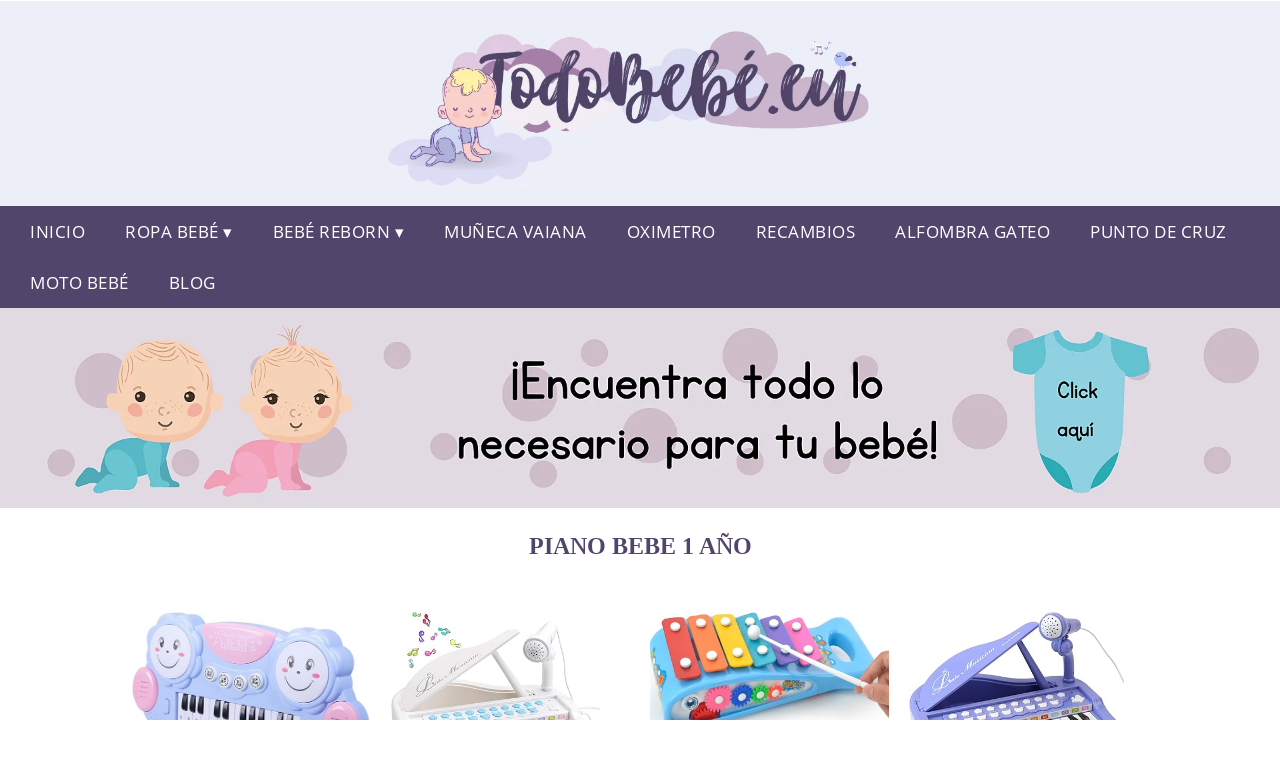

--- FILE ---
content_type: text/html; charset=UTF-8
request_url: https://www.todobebe.eu/piano-bebe-1-a%C3%B1o
body_size: 17817
content:


<!DOCTYPE HTML>
<html xmlns="https://www.w3.org/1999/xhtml"  lang="es-ES" dir="ltr">
<head>

<!-- Hotjar Tracking Code for https://www.todobebe.eu/ -->
    <script>
    (function(h,o,t,j,a,r){
        h.hj=h.hj||function(){(h.hj.q=h.hj.q||[]).push(arguments)};
        h._hjSettings={hjid:2725819,hjsv:6};
        a=o.getElementsByTagName('head')[0];
        r=o.createElement('script');r.async=1;
        r.src=t+h._hjSettings.hjid+j+h._hjSettings.hjsv;
        a.appendChild(r);
    })(window,document,'https://static.hotjar.com/c/hotjar-','.js?sv=');
</script>

<!-- INCLUDE HEAD -->

<script async src="https://pagead2.googlesyndication.com/pagead/js/adsbygoogle.js?client=ca-pub-8124098099875946"
     crossorigin="anonymous"></script>

<script type="text/javascript" src="/scripts/codigoad.js"></script>


<!-- Google Tag Manager -->
<script>(function(w,d,s,l,i){w[l]=w[l]||[];w[l].push({'gtm.start':
new Date().getTime(),event:'gtm.js'});var f=d.getElementsByTagName(s)[0],
j=d.createElement(s),dl=l!='dataLayer'?'&l='+l:'';j.async=true;j.src=
'https://www.googletagmanager.com/gtm.js?id='+i+dl;f.parentNode.insertBefore(j,f);
})(window,document,'script','dataLayer','GTM-NZNCFRC');</script>
<!-- End Google Tag Manager -->

<!-- Hotjar Tracking Code for https://www.todobebe.eu/ -->
	<script>
    (function(h,o,t,j,a,r){
        h.hj=h.hj||function(){(h.hj.q=h.hj.q||[]).push(arguments)};
        h._hjSettings={hjid:2725819,hjsv:6};
        a=o.getElementsByTagName('head')[0];
        r=o.createElement('script');r.async=1;
        r.src=t+h._hjSettings.hjid+j+h._hjSettings.hjsv;
        a.appendChild(r);
    })(window,document,'https://static.hotjar.com/c/hotjar-','.js?sv=');
</script>

<meta charset="UTF-8">
<meta name="p:domain_verify" content="a4e7bbe15783a21722058323b98cd190"/>
<meta name="MobileOptimized" content="width" />
<style type="text/css"> body {background-color:#ffffff; margin: 0px;}  section {margin-bottom:20px; width:100%; float:left; clear:both;}  .imagenrelacionada {width:100%; height:200px; overflow:hidden; background:#fff;}  .imagenrelacionada img {max-width:100%; max-height:100%;}  .bloque-tarjetaS6 .imagenrelacionada {height: auto;}#textaco22{width: 100%; padding: 30px 10% 0 10%; background: #fff;columns:2;} a{color:#52456b!important;text-decoration:none!important;}  a:hover {text-decoration:none!important;}  .boton-segundo {display: inline-block; padding: 3px 17px; font-size: 14px; cursor: pointer; text-align: center; text-decoration: none; outline: none; color: #fff; background-color: rgb(203 181 204); border: none; border-radius: 15px; box-shadow: 0 9px #999; margin: -12px; margin-top: 24px;} .boton-segundo:hover {color: #fff; background: #9e9e9e;} .boton-segundo:active {background-color: #b1b1da; box-shadow: 0 5px #666; transform: translateY(4px);} .tarjeta{background:#fff;margin:10px 0 20px 0;}.bannerito{background-position:fixed; background-attachment: fixed!important;}.bloque-tarjeta p{height: 100px;overflow: hidden;}.bloque-tarjetaS6 p{height: 100px;overflow: hidden;}.bloque-tarjeta h3{height:43px;overflow:hidden;font-size:20px;}.bloque-tarjetaS6 h3{height:40px;overflow:hidden;font-size:20px;}.bloque-tarjeta, .bloque-tarjetaS6{padding:20px 10%;max-width: 100%; overflow: hidden;} .bloque-tarjeta img{max-width: 100%; height: 100%;max-height:200px; text-align: center; margin: auto; float: none; display: block;}  .bloque-tarjetaS6 img{width: 100%; max-height: 100%; text-align: center; margin: auto; float: none; display: block;} .inicio {margin: 40px 0 30px 0;} .button-more-information {margin-top: 20px;height: 32px;text-align: center;}.button-telephone {margin-top: 20px;height: 32px;text-align: center;}.more-information {display: inline-block; padding: 8px 20px; font-size: 17px; cursor: pointer; text-align: center; text-decoration: none; outline: none; color: #fff; background-color: rgb(203 181 204); border: none; border-radius: 15px; box-shadow: 0 9px #999; margin: -10px;}.more-information:hover {color: #fff;background: #9e9e9e;}.more-information:active {background-color: #b1b1da; box-shadow: 0 5px #666; transform: translateY(4px);}.telefonillo {color: #fff;background: #434ead;padding: 5px 13px 5px 13px;border-radius: 3px;font-family: 'Open Sans', sans-serif;font-size: 24px;font-weight: 600;text-transform: uppercase;text-decoration: none;letter-spacing: 0.5px;}.telefonillo:hover {color: #fff;background: #2d2d2d;}.boton-circulos {padding-top: 8px;}  .relacionadas {text-transform:uppercase; font-weight:bold; text-align:center;}  .relacionadas .x3 a {margin-bottom:10px; display:block;}  .relacionadas-f {text-transform:uppercase; font-weight:bold; text-align:center;}  .relacionadas-f .x3 a {color:#fff!important; margin-bottom:25px; display:block;}  .relacionadas-f h3 {display:none;}  .labels {background: #52456b; color: #fff!important; padding: 10px; font-size: 10px; font-weight: bold; float: left; margin: 5px; text-transform: uppercase;}.labels:hover {background: #333;} footer {margin-top:35px; width:98%; clear:both; background:#333; text-align:center; font-family: sans-serif; padding-left:1%; padding-right:1%; padding-top:20px; padding-bottom:20px;}  footer .x3 h2 {color:#b465c1; font-family: 'Open Sans', sans-serif; text-transform: uppercase;}  footer .x3 p {color:#fff;}  .x2 {width:14.6666%; margin:0 1% 0 1%; display:block; float:left; position:relative;}  .x2 h3 {font-size:15px; font-family: 'Open Sans', sans-serif; text-transform: uppercase;}  .x2 p {font-size:12px; text-align:left!important; height:65px!important;}  .x3 h1, .x3 h2 {font-size:18px; color:#52456b; font-family: 'Open Sans', sans-serif; text-transform: uppercase; text-align:center;}  .x3 p {font-size:14px;}  .x3 {width:23%; margin:0 1% 0 1%; display:block; float:left; position:relative;}  .s4 {width:31.333%; margin:0 1% 0 1%; display:block; float:left; position:relative;}  .s4 h1, .s4 h2 {color:#52456b; font-family: 'Open Sans', sans-serif; text-transform: uppercase;}  .s6 {width:48%; margin:0 1% 0 1%; display:block; float:left; position:relative;}  .s6 h2 {background: #52456b; color: #fff; margin: 0; padding: 10px; text-align: center; font-family: 'Open Sans', sans-serif; text-transform: uppercase;}  .s6 h2 a {color: #fff; cursor: default;}  .s9 {width:73%; margin:0 1% 0 1%; display:block; float:left; position:relative;}  .s9 h2 {color:#52456b; font-family: 'Open Sans', sans-serif; text-transform: uppercase;} .textaco{columns:2;} .tituloentrada {color:#52456b; font-family: -webkit-pictograph; margin:20px 0 0 0; text-transform: uppercase; padding-bottom:30px; text-align: center; font-size: 1.5em;}  .s12 {width:100%; margin:0 0 0 0; display:block; float:left; position:relative;}  .s12 p{padding: 0 5px;text-align:justify;}  .parrafitos {height: 50px; overflow: hidden;}  .parrafitos-footer {height: 50px; overflow: hidden; color:#fff!important;}  .sbanner {width:100%; padding:20px 0 20px 0; margin:auto; display:block; float:left; position:relative; background: #52456b url(https://www.todobebe.eu/img/fondo-chulo.png); text-align:center;}  .sbanner h2 {color:#fff; font-size:35px; margin-bottom:0; font-family: 'Open Sans', sans-serif; text-transform: uppercase;}  .sbanner h3 {color:#fff; font-size:30px; font-weight:100; margin-top:0; font-family: 'Open Sans', sans-serif; font-weight:light; text-transform: uppercase;}  .img-peq {width:100%; max-width:320px; height:200px; overflow:hidden; display:block;}  .img-peq img {max-width:100%; max-height:100%;}  .img-peqx {margin-top:15px; width:100%; max-width:320px; height:170px;}  .img-peqx img {width:100%;}  .img-enanas {width:100%; max-width:200px; height:200px;}  .img-enanas img {width:100%;}  .img-entrada {width:100%; max-width:900px; height:400px;}  .img-entrada img {width:100%;}  .img-peq-cuadrada {width:100%; max-width:320px; height:320px;}  .img-peq-cuadrada img {width:100%;}  .img-med {width:100%; max-width:450px; height:250px;}  .img-med img {width:100%;}  .img-peq-alargada {width:100%; max-width:640px; height:320px;}  .img-peq-alargada img {width:100%;}  .img-peq2 {margin-top:15px; display:none; width:100%; max-width:320px; height:170px; background-size: 100% auto;}  .img-peq2 img {width:100%;}  .video {width:100%; max-width:600px; height:auto;}  .video img {width:100%;}  .containerere {width:100%; height:auto; margin:auto; background:#fff; margin-top:-21px; font-family: 'Open Sans', sans-serif;}  .info {color:#fff!important; background:#52456b!important;}  .info:hover {background:#d9dff4!important;}  .boton-centro {color:#fff; font-weight:bold; text-transform:uppercase; padding:10px 1%; margin:10px auto; width: 36%; display: block;text-align:center;border-radius:4px; background:#333; font-size:14px;}  .boton-rel {width:100%!important; color:#fff; font-weight:bold; text-transform:uppercase; padding:10px 1%; margin:10px 1%; float: left; display: block;text-align:center;border-radius:4px; background:#52456b; font-size:12px;}  .boton {color:#fff; font-weight:bold; text-transform:uppercase; padding:10px 1%; margin:10px 1%; width: 46%; float: left; display: block;text-align:center;border-radius:4px; background:#fff; font-size:12px;}  .boton img {width:80%;}  .boton2 {color:#fff!important; font-weight:bold; text-transform:uppercase; padding:10px 1%; margin:10px 1%; width: 98%; float: left; display: block;text-align:center;border-radius:4px; background:#52456b; font-size:14px;}  .content {width:90%; margin:auto; clear:both;}  .elh1 {padding:9px; font-size:18px; font-family: inherit; color:#fff!important; background: #d9dff4 url(https://www.todobebe.eu/img/fondo-chulo.png); text-align:center; margin:0; text-transform:uppercase; font-weight:600;}  header {width:100%;}  .logotipo {background-color:#d9dff082; width:100%; margin-left:auto; margin-right:auto;text-align:center; height: 200px; padding-top:0px; padding-bottom: 5px;}  .logotipo img {top:-5px; bottom:5px; position:relative; max-height:190px;}  .telefono img {float:right; margin-right:1%; top:20px; position:relative;}  .telefono {margin-left:1%; margin-right:1%; width:48%; float:left; height:130px; margin-top:10px;}  @media only screen and (max-width:1330px) {.x2 {width:23%;} }  @media only screen and (max-width:920px) {.x2, .x3 {width:48%;}  .textaco{columns:1;}}  @media only screen and (max-width:520px) {.inicio {margin:auto!important;float:none;} #textaco22 {columns:1;}  .slider {display:none;}  .textaco{columns:1;} .x2 {width:98%;}  .x3 p {font-size:16px;}  .x3 h1, .x3 h2 {font-size:25px;}  .x3 {width:98%;}  .x3 .img-peqx {display:none;}  .x3 .img-peq2 {display:block;}  .s4 {width:98%;}  .s6 {width:98%;}  .s9 {width:98%;}  .telefono {width:98%; height:auto; float:none; text-align:center; margin:auto; margin-top:1%;}  .logotipo {width:98%; height:auto; float:none; text-align:center; margin:auto; margin-top:1%;}  .telefono img {float:none; margin-right:0; top:15px;}  .logotipo img {width:100%; float:none; margin-left:0; top:15px;} }   .slider {width: 100%; margin: auto; overflow: hidden;}  .slider ul {display: flex; padding: 0; width: 400%; margin-top:0; animation: cambio 20s infinite alternate linear;}  .slider li {width: 100%; list-style: none;}  .slider img {width: 100%;}  @keyframes cambio {0% {margin-left: 0;} 20% {margin-left: 0;} 25% {margin-left: -100%;} 45% {margin-left: -100%;} 50% {margin-left: -200%;} 70% {margin-left: -200%;} 75% {margin-left: -300%;} 100% {margin-left: -300%;}} .redondos{width:100%;}.redondos a{margin-top:-5px;}.carrito, .compartir-f{float:right;width:23px;height:23px;margin-left:5px;}.carrito:hover, .compartir-f:hover{float:right;opacity:0.8;}.carrito img, .compartir-f img{width:100%;}.puntuacion{color:#333;font-weight:bold;float:left;margin:5px 0 0 5px;}.compartir{float:left;}.e1{float:left;}.estrellitas{width:100%;font-size:13px;font-weight:bold;float:left;color:#222; padding: 5px 0;}.tp-gateway {display: none; bottom: 20vh; left: 0; -webkit-box-align: center; align-items: center; box-sizing: border-box; flex-direction: column; margin: 0 auto; padding: 20px; position: fixed; text-align: left; width: 100%; z-index: 99000; height: auto; opacity: 1;}.tp-gateway-background {display: none; position: fixed; top: 0; z-index: 99000; height: 100vh; width: 100vw; pointer-events: none; background: linear-gradient(transparent,#000); opacity: 0;}.tp-gateway-button {background-color: #2470ce; border: 2px solid#14509c; border-radius: 30px; box-shadow: 0 4px 10px rgb(0 0 0/16%); color: #fff!important; display: inline-block; text-align: center; font-size: 16px; text-rendering: optimizeLegibility; font-family: -apple-system,arial,helvetica; font-weight: 700; line-height: 1.6; margin: 0 auto; min-width: 230px; padding: 14px 30px; text-decoration: none;}</style><meta content='MADRID SPAIN' name='Geography'/><meta NAME='city' content='MADRID'/><meta content='SPAIN' name='country'/><meta NAME='Language' content='es'/><link rel="alternate" type="application/rss+xml" href="https://www.todobebe.eu/atom.xml"><script type='application/ld+json'> {"@context": "https://schema.org", "@type": "Place", "geo": {"@type": "GeoCoordinates", "latitude": "40.43786975948415", "longitude": "-3.8196206842121603"} , "name": "MADRID"} ,</script><script type="application/ld+json"> {"@context": "https://schema.org", "@type": "Organization", "address": {"@type": "PostalAddress", "addressLocality": "MADRID", "streetAddress": "Plaza España, 1, Madrid"} , "description": "bebe", "name": "Todobebé.eu", "telephone": "", "image": "https://www.todobebe.eu/img/logotipo.gif"}</script><script type="application/ld+json"> {"@context": "https://schema.org", "@type": "LocalBusiness", "address": {"@type": "PostalAddress", "addressLocality": "MADRID", "streetAddress": "Plaza España, 1, Madrid"} , "description": "bebe", "name": "Todobebé.eu", "telephone": "", "image": "https://www.todobebe.eu/img/logotipo.gif", "pricerange": "30 a 300 euros"}</script><script type="application/ld+json"> {"@context": "https://schema.org", "@type": "BreadcrumbList", "itemListElement": [ {"@type": "ListItem", "position": 1, "item": {"@id": "https://www.todobebe.eu/", "name": "✅ ✅ LA MEJOR SELECCIÓN ✅ ✅", "image": "https://www.todobebe.eu/img/logotipo.gif"} } , {"@type": "ListItem", "position": 2, "item": {"@id": "https://www.todobebe.eu/", "name": "✅ ✅ LA MEJOR SELECCIÓN ✅ ✅", "image": "https://www.todobebe.eu/img/logotipo.gif"} } , {"@type": "ListItem", "position": 3, "item": {"@id": "https://www.todobebe.eu/", "name": "✅ ✅ LA MEJOR SELECCIÓN ✅ ✅", "image": "https://www.todobebe.eu/img/logotipo.gif"} } , {"@type": "ListItem", "position": 4, "item": {"@id": "https://www.todobebe.eu/", "name": "✅ ✅ LA MEJOR SELECCIÓN ✅ ✅", "image": "https://www.todobebe.eu/img/logotipo.gif"} } ]}</script><style>  @font-face {font-family: 'Open Sans'; font-style: normal; font-weight: 300; src: local('Open Sans Light'), local('OpenSans-Light'), url(https://fonts.gstatic.com/s/opensans/v13/DXI1ORHCpsQm3Vp6mXoaTT0LW-43aMEzIO6XUTLjad8.woff2) format('woff2'); unicode-range: U+0100-024F, U+1E00-1EFF, U+20A0-20AB, U+20AD-20CF, U+2C60-2C7F, U+A720-A7FF;}   @font-face {font-family: 'Open Sans'; font-style: normal; font-weight: 300; src: local('Open Sans Light'), local('OpenSans-Light'), url(https://fonts.gstatic.com/s/opensans/v13/DXI1ORHCpsQm3Vp6mXoaTegdm0LZdjqr5-oayXSOefg.woff2) format('woff2'); unicode-range: U+0000-00FF, U+0131, U+0152-0153, U+02C6, U+02DA, U+02DC, U+2000-206F, U+2074, U+20AC, U+2212, U+2215;}   @font-face {font-family: 'Open Sans'; font-style: normal; font-weight: 400; src: local('Open Sans'), local('OpenSans'), url(https://fonts.gstatic.com/s/opensans/v13/u-WUoqrET9fUeobQW7jkRRJtnKITppOI_IvcXXDNrsc.woff2) format('woff2'); unicode-range: U+0100-024F, U+1E00-1EFF, U+20A0-20AB, U+20AD-20CF, U+2C60-2C7F, U+A720-A7FF;}   @font-face {font-family: 'Open Sans'; font-style: normal; font-weight: 400; src: local('Open Sans'), local('OpenSans'), url(https://fonts.gstatic.com/s/opensans/v13/cJZKeOuBrn4kERxqtaUH3VtXRa8TVwTICgirnJhmVJw.woff2) format('woff2'); unicode-range: U+0000-00FF, U+0131, U+0152-0153, U+02C6, U+02DA, U+02DC, U+2000-206F, U+2074, U+20AC, U+2212, U+2215;}   @font-face {font-family: 'Open Sans'; font-style: normal; font-weight: 700; src: local('Open Sans Bold'), local('OpenSans-Bold'), url(https://fonts.gstatic.com/s/opensans/v13/k3k702ZOKiLJc3WVjuplzD0LW-43aMEzIO6XUTLjad8.woff2) format('woff2'); unicode-range: U+0100-024F, U+1E00-1EFF, U+20A0-20AB, U+20AD-20CF, U+2C60-2C7F, U+A720-A7FF;}   @font-face {font-family: 'Open Sans'; font-style: normal; font-weight: 700; src: local('Open Sans Bold'), local('OpenSans-Bold'), url(https://fonts.gstatic.com/s/opensans/v13/k3k702ZOKiLJc3WVjuplzOgdm0LZdjqr5-oayXSOefg.woff2) format('woff2'); unicode-range: U+0000-00FF, U+0131, U+0152-0153, U+02C6, U+02DA, U+02DC, U+2000-206F, U+2074, U+20AC, U+2212, U+2215;}   @font-face {font-family: 'Open Sans'; font-style: normal; font-weight: 800; src: local('Open Sans Extrabold'), local('OpenSans-Extrabold'), url(https://fonts.gstatic.com/s/opensans/v13/EInbV5DfGHOiMmvb1Xr-hj0LW-43aMEzIO6XUTLjad8.woff2) format('woff2'); unicode-range: U+0100-024F, U+1E00-1EFF, U+20A0-20AB, U+20AD-20CF, U+2C60-2C7F, U+A720-A7FF;}   @font-face {font-family: 'Open Sans'; font-style: normal; font-weight: 800; src: local('Open Sans Extrabold'), local('OpenSans-Extrabold'), url(https://fonts.gstatic.com/s/opensans/v13/EInbV5DfGHOiMmvb1Xr-hugdm0LZdjqr5-oayXSOefg.woff2) format('woff2'); unicode-range: U+0000-00FF, U+0131, U+0152-0153, U+02C6, U+02DA, U+02DC, U+2000-206F, U+2074, U+20AC, U+2212, U+2215;}   @font-face {font-family: 'Open Sans'; font-style: italic; font-weight: 400; src: local('Open Sans Italic'), local('OpenSans-Italic'), url(https://fonts.gstatic.com/s/opensans/v13/xjAJXh38I15wypJXxuGMBiYE0-AqJ3nfInTTiDXDjU4.woff2) format('woff2'); unicode-range: U+0100-024F, U+1E00-1EFF, U+20A0-20AB, U+20AD-20CF, U+2C60-2C7F, U+A720-A7FF;}   @font-face {font-family: 'Open Sans'; font-style: italic; font-weight: 400; src: local('Open Sans Italic'), local('OpenSans-Italic'), url(https://fonts.gstatic.com/s/opensans/v13/xjAJXh38I15wypJXxuGMBo4P5ICox8Kq3LLUNMylGO4.woff2) format('woff2'); unicode-range: U+0000-00FF, U+0131, U+0152-0153, U+02C6, U+02DA, U+02DC, U+2000-206F, U+2074, U+20AC, U+2212, U+2215;}  @font-face {font-family: 'Oswald'; font-style: normal; font-weight: 300; src: local('Oswald Light'), local('Oswald-Light'), url(https://fonts.gstatic.com/s/oswald/v13/l1cOQ90roY9yC7voEhngDBJtnKITppOI_IvcXXDNrsc.woff2) format('woff2'); unicode-range: U+0100-024F, U+1E00-1EFF, U+20A0-20AB, U+20AD-20CF, U+2C60-2C7F, U+A720-A7FF;}@font-face {font-family: 'Oswald'; font-style: normal; font-weight: 300; src: local('Oswald Light'), local('Oswald-Light'), url(https://fonts.gstatic.com/s/oswald/v13/HqHm7BVC_nzzTui2lzQTDVtXRa8TVwTICgirnJhmVJw.woff2) format('woff2'); unicode-range: U+0000-00FF, U+0131, U+0152-0153, U+02C6, U+02DA, U+02DC, U+2000-206F, U+2074, U+20AC, U+2212, U+2215;}@font-face {font-family: 'Oswald'; font-style: normal; font-weight: 400; src: local('Oswald Regular'), local('Oswald-Regular'), url(https://fonts.gstatic.com/s/oswald/v13/yg0glPPxXUISnKUejCX4qfesZW2xOQ-xsNqO47m55DA.woff2) format('woff2'); unicode-range: U+0100-024F, U+1E00-1EFF, U+20A0-20AB, U+20AD-20CF, U+2C60-2C7F, U+A720-A7FF;}@font-face {font-family: 'Oswald'; font-style: normal; font-weight: 400; src: local('Oswald Regular'), local('Oswald-Regular'), url(https://fonts.gstatic.com/s/oswald/v13/pEobIV_lL25TKBpqVI_a2w.woff2) format('woff2'); unicode-range: U+0000-00FF, U+0131, U+0152-0153, U+02C6, U+02DA, U+02DC, U+2000-206F, U+2074, U+20AC, U+2212, U+2215;}@font-face {font-family: 'Oswald'; font-style: normal; font-weight: 600; src: local('Oswald SemiBold'), local('Oswald-SemiBold'), url(https://fonts.gstatic.com/s/oswald/v13/FVV1uRqs2-G7nbyX6T7UGRJtnKITppOI_IvcXXDNrsc.woff2) format('woff2'); unicode-range: U+0100-024F, U+1E00-1EFF, U+20A0-20AB, U+20AD-20CF, U+2C60-2C7F, U+A720-A7FF;}@font-face {font-family: 'Oswald'; font-style: normal; font-weight: 600; src: local('Oswald SemiBold'), local('Oswald-SemiBold'), url(https://fonts.gstatic.com/s/oswald/v13/y5-5zezrZlJHkmIVxRH3BVtXRa8TVwTICgirnJhmVJw.woff2) format('woff2'); unicode-range: U+0000-00FF, U+0131, U+0152-0153, U+02C6, U+02DA, U+02DC, U+2000-206F, U+2074, U+20AC, U+2212, U+2215;}@font-face {font-family: 'Oswald'; font-style: normal; font-weight: 700; src: local('Oswald Bold'), local('Oswald-Bold'), url(https://fonts.gstatic.com/s/oswald/v13/dI-qzxlKVQA6TUC5RKSb3xJtnKITppOI_IvcXXDNrsc.woff2) format('woff2'); unicode-range: U+0100-024F, U+1E00-1EFF, U+20A0-20AB, U+20AD-20CF, U+2C60-2C7F, U+A720-A7FF;}@font-face {font-family: 'Oswald'; font-style: normal; font-weight: 700; src: local('Oswald Bold'), local('Oswald-Bold'), url(https://fonts.gstatic.com/s/oswald/v13/bH7276GfdCjMjApa_dkG6VtXRa8TVwTICgirnJhmVJw.woff2) format('woff2'); unicode-range: U+0000-00FF, U+0131, U+0152-0153, U+02C6, U+02DA, U+02DC, U+2000-206F, U+2074, U+20AC, U+2212, U+2215;}</style><link rel="shortcut icon" href="/img/favicon"><meta name="viewport" content="width=device-width, initial-scale=1, maximum-scale=1"><title>Piano bebe 1 año | Los mejores accesorios de bebé.</title><meta name="title" content="Piano bebe 1 año" /><meta name="description" content="Piano bebe 1 año" /><meta name="keywords" content="Piano bebe 1 año" /><meta name="twitter:card" value="summary"><meta property="og:title" content="Piano bebe 1 año" /><meta property="og:type" content="article" /><meta property="og:url" content="http://" /><meta property="og:image" content="https://images-na.ssl-images-amazon.com/images/I/51KE-kapnIL._AC_SX522_.jpg" /><meta property="og:description" content="Piano bebe 1 año" /></head><body><noscript><iframe src="https://www.googletagmanager.com/ns.html?id=GTM-NZNCFRC"height="0" width="0" style="display:none;visibility:hidden"></iframe></noscript><div class="containerere">﻿<header> <div class="logotipo"><a href="/" title="Inicio"><img alt="Logotipo" src="/img/logotipo.webp" /></a></div></header><nav><label for="drop" class="toggle-main"></label><input type="checkbox" id="drop" /><ul class="menu"> <li class="firstitem"><a href="https://www.todobebe.eu/">Inicio</a></li> <li><label for="drop-1" class="toggle">Ropa Bebé ▾</label><a href="#">Ropa Bebé</a><input type="checkbox" id="drop-1"/><ul>  <li> <a href="https://www.todobebe.eu/bebe-real-madrid" title="Bebé Real Madrid">Ropa Real Madrid</a> </li> <li> <a href="https://www.todobebe.eu/barcelona-bebe" title="Bebé Barcelona F.C.">Ropa Barcelona F.C.</a> </li> <li> <a href="https://www.todobebe.eu/bragas-cuello-bebe" title="Bebé Braga Cuello">Bebé Braga Cuello</a> </li> <li> <a href="https://www.todobebe.eu/vestido-flamenca-bebe" title="Vestido Flamenca Bebé">Vestido Flamenca Bebé</a> </li></ul></li> <li><label for="drop-1" class="toggle">Bebé Reborn ▾</label><a href="#">Bebé Reborn</a><input type="checkbox" id="drop-1"/><ul>  <li> <a href="https://www.todobebe.eu/bebe-reborn" title="Bebé Reborn">Bebé Reborn</a> </li> <li> <a href="https://www.todobebe.eu/ropa-de-bebe-reborn" title="Ropa Bebé Reborn">Ropa Bebé Reborn</a> </li> <li> <a href="https://www.todobebe.eu/cuna-bebe-reborn" title="Cuna Bebé Reborn">Cuna Bebé Reborn</a> </li> <li> <a href="https://www.todobebe.eu/ropa-bebe-42-cm" title="Ropa Bebé 42cm">Ropa Bebé 42 cm</a> </li></ul></li> <li>  <li> <a href="https://www.todobebe.eu/mu%C3%B1eca-vaiana-bebe" title="Muñeca Vaiana Bebé">Muñeca Vaiana</a> </li> <li> <a href="https://www.todobebe.eu/oximetro-bebe" title="Oximetro Bebé">Oximetro</a> </li> <li> <a href="https://www.todobebe.eu/recambios-bebe-confort" title="Recambios Bebé Confort">Recambios</a> </li> <li> <a href="https://www.todobebe.eu/alfombra-bebe-gateo" title="Alfombra Bebé Gateo">Alfombra Gateo</a> </li> <li> <a href="https://www.todobebe.eu/punto-cruz-bebe" title="Punto de Cruz Bebé">Punto de Cruz</a> </li> <li> <a href="https://www.todobebe.eu/moto-bebe-1-a%C3%B1o" title="Moto Bebé">Moto Bebé</a> </li> <li> <a href="/blog" title="nuestro blog">Blog</a> </li></ul></li></ul></nav> <a href="https://amzn.to/339qCci" class="bannerProducto"> <img src="./img/banner-todobebe-ordenador.webp" alt="¡Pincha ya en el banner!" title="¡Pincha ya en el banner!" /></a><a href="https://amzn.to/339qCci" class="bannerProductom"> <img src="./img/banner-todobebe-movil.webp" alt="¡Pincha ya en el banner!" title="¡Pincha ya en el banner!" /></a><style>  .toggle, [id^=drop] {display: none;}  .toggle-main, [id^=drop] {display: none;}  .menu {padding: 0 10px 0 10px;}  nav {margin: 0; padding: 0; background-color: #52456b;  display: flex; justify-content:center;}  nav:after {content: ""; display: table; clear: both;}  nav ul {padding: 0; margin: 0; list-style: none; position: relative;}  nav ul li {margin: 0px; display: inline-block; float: left; background-color: #52456b;  font-family: inherit; text-transform: uppercase; font-size: 16px; letter-spacing: 0.5px; font-weight: 400;}  nav a {display: block; font-family: inherit; padding: 14px 20px; color: #fff!important;  font-size: 17px; text-decoration: none; text-align:left;}  nav a:hover {background-color: #d9dff4; }  nav ul ul {display: none; position: absolute; z-index: 9999;}  nav ul li:hover > ul {display: inherit;}  nav ul ul li {width: 250px; float: none; display: list-item; position: relative;}  nav ul ul ul li {position: relative; top: -60px; left: 170px;}  li > a:after {content: ' ▾';}  li > a:only-child:after {content: '';}   @media all and (max-width: 768px) {nav {margin: 15px 0 0 0;}  .toggle + a, .menu {display: none; padding: 0px!important;}  .toggle-main + a, .menu {display: none; padding: 0px!important;}  .toggle {display: block; background-color: #52456b; padding: 14px 20px; color: #FFF; font-size: 17px; text-decoration: none; border: none; cursor: pointer;}  .toggle-main {display: block; background-color: #52456b!important; padding: 14px 30px; color: #ffffff; min-height:20px; font-family: 'Oswald', sans-serif; letter-spacing: 0.5px; text-transform: uppercase; font-size: 18px; font-weight: 400; text-decoration: none; border: none; background: url(https://www.todobebe.eu/img/menu-icon.png) no-repeat; background-position: left; cursor: pointer; margin-left: 15px;}  .toggle:hover {background-color: #d9dff4;}  [id^=drop]:checked + ul {display: block;}  nav ul li {display: block; width: 100%;}  nav ul ul .toggle, nav ul ul a {padding: 0 40px;}  nav ul ul ul a {padding: 0 80px;}  nav a:hover, nav ul ul ul a {background-color: #d9dff4;}  nav ul li ul li .toggle, nav ul ul a, nav ul ul ul a {padding: 14px 20px; color: #FFF; font-size: 17px; background-color: #212121;}  nav ul ul {float: none; position: static; color: #fff;}  nav ul ul li:hover > ul, nav ul li:hover > ul {display: none;}  nav ul ul li {display: block; width: 100%;}  nav ul ul ul li {position: static;} }  @media all and (max-width: 330px) {nav ul li {display: block; width: 94%;} }     .hvr-rectangle-menu {display: inline-block; vertical-align: middle; -webkit-transform: translateZ(0); transform: translateZ(0); -webkit-backface-visibility: hidden; backface-visibility: hidden; -moz-osx-font-smoothing: grayscale; position: relative; -webkit-transition-property: color; transition-property: color; -webkit-transition-duration: 0.3s; transition-duration: 0.3s; width: 100%; padding: 20px 0 17px 0; font-family: 'Oswald', sans-serif; text-transform: uppercase; color: #004a90!important; font-size: 14px; letter-spacing: 2px; text-align: left; text-decoration: none; margin-bottom: 10px;}  div.effects-buttons a.hvr-rectangle-menu:nth-child(odd) {background:#eee;}  div.effects-buttons a.hvr-rectangle-menu:nth-child(even) {background: #ddd;}  .hvr-rectangle-menu:before {content: ''; position: absolute; z-index: -1; top: 0; left: 0; right: 0; bottom: 0; background: #bbb; -webkit-transform: scale(0); transform: scale(0); -webkit-transition-property: transform; transition-property: transform; -webkit-transition-duration: 0.3s; transition-duration: 0.3s; -webkit-transition-timing-function: ease-out; transition-timing-function: ease-out;}  .hvr-rectangle-menu:hover, .hvr-rectangle-menu:focus, .hvr-rectangle-menu:active {color: #004a90!important;}  .hvr-rectangle-menu:hover:before, .hvr-rectangle-menu:focus:before, .hvr-rectangle-menu:active:before {-webkit-transform: scale(1); transform: scale(1);}   .hvr-rectangle-menu div {margin-left:20px; display:block;}  .bannerProducto, .bannerProductom {width: 100%;}.bannerProducto img, .bannerProductom img {width: 100%;} .bannerProductom{display:none!important;} @media only screen and (max-width: 800px) {.bannerProducto{display:none!important;} .bannerProductom{display:block!important;}}  </style><div class="content"><h1 class="tituloentrada">Piano bebe 1 año</h1><section class="posts-section"><div class="lateral">﻿</div><div class="s12"> <div class="content">  <section id="main-results-section"> <div class="x2"> <a class="img-peq" href="https://www.amazon.es/LIPENG-TOY-Educaci%C3%B3n-temprana-Juguetes-educativos/dp/B07MGY8G92?tag=damysus-21" title="LIPENG-TOY Teclado Piano para niños Bebé Educación temprana Música Niños y niñas Bebé Juguetes educativos 0-3-6-12 Meses 1 año de Edad (Color : Azul): Amazon.es: Hogar" target="_blank" rel="nofollow external"><img alt="LIPENG-TOY Teclado Piano para niños Bebé Educación temprana Música Niños y niñas Bebé Juguetes educativos 0-3-6-12 Meses 1 año de Edad (Color : Azul): Amazon.es: Hogar" src="https://images-na.ssl-images-amazon.com/images/I/51KE-kapnIL._AC_SX522_.jpg"/></a> <a class="boton" rel="external nofollow" href="https://www.amazon.es/LIPENG-TOY-Educaci%C3%B3n-temprana-Juguetes-educativos/dp/B07MGY8G92?tag=damysus-21" target="_blank"><img src="img/amazon.webp"/></a> <a class="boton-segundo" rel="external nofollow" target="_blank" href="https://www.amazon.es/LIPENG-TOY-Educaci%C3%B3n-temprana-Juguetes-educativos/dp/B07MGY8G92?tag=damysus-21">Comprar</a> <div class="estrellitas"> <div class="redondos"> <span class="compartir">Compartir:</span> <a href="whatsapp://send?text=https://www.amazon.es/LIPENG-TOY-Educaci%C3%B3n-temprana-Juguetes-educativos/dp/B07MGY8G92?tag=damysus-21" class="compartir-f" target="_blank"><img src="img/icono-whatsapp.gif"/></a> <a href="https://www.twitter.com/share?url=https://www.amazon.es/LIPENG-TOY-Educaci%C3%B3n-temprana-Juguetes-educativos/dp/B07MGY8G92?tag=damysus-21" class="compartir-f" target="_blank"><img src="img/icono-twitter.gif"/></a> <a href="https://www.facebook.com/sharer.php?u=https://www.amazon.es/LIPENG-TOY-Educaci%C3%B3n-temprana-Juguetes-educativos/dp/B07MGY8G92?tag=damysus-21" class="compartir-f" target="_blank"><img src="img/icono-facebook.gif"/></a></div> </div> <p class="parrafitos">LIPENG-TOY Teclado Piano para niños Bebé Educación temprana Música Niños y niñas Bebé Juguetes educativos 0-3-6-12 Meses 1 año de Edad (Color : Azul): Amazon.es: Hogar</p></div><div class="x2"> <a class="img-peq" href="https://www.amazon.es/Amy-Benton-Micr%C3%B3fono-Instrumento-Educativo/dp/B0833ML7JB?tag=damysus-21" title="Amy&Benton Piano para Bebés, Pequeños, Regalo de cumpleaños para niñas de 1 2 3 años (Blanco, 24 Llaves): Amazon.es: Juguetes y juegos" target="_blank" rel="nofollow external"><img alt="Amy&Benton Piano para Bebés, Pequeños, Regalo de cumpleaños para niñas de 1 2 3 años (Blanco, 24 Llaves): Amazon.es: Juguetes y juegos" src="https://images-na.ssl-images-amazon.com/images/I/61q9EHVOB3L._AC_SY355_.jpg"/></a> <a class="boton" rel="external nofollow" href="https://www.amazon.es/Amy-Benton-Micr%C3%B3fono-Instrumento-Educativo/dp/B0833ML7JB?tag=damysus-21" target="_blank"><img src="img/amazon.webp"/></a> <a class="boton-segundo" rel="external nofollow" target="_blank" href="https://www.amazon.es/Amy-Benton-Micr%C3%B3fono-Instrumento-Educativo/dp/B0833ML7JB?tag=damysus-21">Comprar</a> <div class="estrellitas"> <div class="redondos"> <span class="compartir">Compartir:</span> <a href="whatsapp://send?text=https://www.amazon.es/Amy-Benton-Micr%C3%B3fono-Instrumento-Educativo/dp/B0833ML7JB?tag=damysus-21" class="compartir-f" target="_blank"><img src="img/icono-whatsapp.gif"/></a> <a href="https://www.twitter.com/share?url=https://www.amazon.es/Amy-Benton-Micr%C3%B3fono-Instrumento-Educativo/dp/B0833ML7JB?tag=damysus-21" class="compartir-f" target="_blank"><img src="img/icono-twitter.gif"/></a> <a href="https://www.facebook.com/sharer.php?u=https://www.amazon.es/Amy-Benton-Micr%C3%B3fono-Instrumento-Educativo/dp/B0833ML7JB?tag=damysus-21" class="compartir-f" target="_blank"><img src="img/icono-facebook.gif"/></a></div> </div> <p class="parrafitos">Amy&Benton Piano para Bebés, Pequeños, Regalo de cumpleaños para niñas de 1 2 3 años (Blanco, 24 Llaves): Amazon.es: Juguetes y juegos</p></div><div class="x2"> <a class="img-peq" href="https://www.amazon.es/DYFYF-Juguetes-Tambores-Instrumentos-Musicales/dp/B08421M9HS?tag=damysus-21" title="DYFYF Juguetes for bebés de 1 año del niño, Piano y Tambores Instrumentos Musicales Juguetes for 6, 12 Meses Infantil: Amazon.es: Hogar" target="_blank" rel="nofollow external"><img alt="DYFYF Juguetes for bebés de 1 año del niño, Piano y Tambores Instrumentos Musicales Juguetes for 6, 12 Meses Infantil: Amazon.es: Hogar" src="https://images-na.ssl-images-amazon.com/images/I/51JLMh-nhYL._AC_SY450_.jpg"/></a> <a class="boton" rel="external nofollow" href="https://www.amazon.es/DYFYF-Juguetes-Tambores-Instrumentos-Musicales/dp/B08421M9HS?tag=damysus-21" target="_blank"><img src="img/amazon.webp"/></a> <a class="boton-segundo" rel="external nofollow" target="_blank" href="https://www.amazon.es/DYFYF-Juguetes-Tambores-Instrumentos-Musicales/dp/B08421M9HS?tag=damysus-21">Comprar</a> <div class="estrellitas"> <div class="redondos"> <span class="compartir">Compartir:</span> <a href="whatsapp://send?text=https://www.amazon.es/DYFYF-Juguetes-Tambores-Instrumentos-Musicales/dp/B08421M9HS?tag=damysus-21" class="compartir-f" target="_blank"><img src="img/icono-whatsapp.gif"/></a> <a href="https://www.twitter.com/share?url=https://www.amazon.es/DYFYF-Juguetes-Tambores-Instrumentos-Musicales/dp/B08421M9HS?tag=damysus-21" class="compartir-f" target="_blank"><img src="img/icono-twitter.gif"/></a> <a href="https://www.facebook.com/sharer.php?u=https://www.amazon.es/DYFYF-Juguetes-Tambores-Instrumentos-Musicales/dp/B08421M9HS?tag=damysus-21" class="compartir-f" target="_blank"><img src="img/icono-facebook.gif"/></a></div> </div> <p class="parrafitos">DYFYF Juguetes for bebés de 1 año del niño, Piano y Tambores Instrumentos Musicales Juguetes for 6, 12 Meses Infantil: Amazon.es: Hogar</p></div><div class="x2"> <a class="img-peq" href="https://www.amazon.es/Amy-Benton-Micr%C3%B3fono-Instrumento-Educativo/dp/B07V5GWNY6?tag=damysus-21" title="Amy & Benton Mini Juguete de Piano con 24 Teclas, Regalo del Bebé para niñas Piano" target="_blank" rel="nofollow external"><img alt="Amy & Benton Mini Juguete de Piano con 24 Teclas, Regalo del Bebé para niñas Piano" src="https://images-na.ssl-images-amazon.com/images/I/61jpJpelJ9L._AC_SY355_.jpg"/></a> <a class="boton" rel="external nofollow" href="https://www.amazon.es/Amy-Benton-Micr%C3%B3fono-Instrumento-Educativo/dp/B07V5GWNY6?tag=damysus-21" target="_blank"><img src="img/amazon.webp"/></a> <a class="boton-segundo" rel="external nofollow" target="_blank" href="https://www.amazon.es/Amy-Benton-Micr%C3%B3fono-Instrumento-Educativo/dp/B07V5GWNY6?tag=damysus-21">Comprar</a> <div class="estrellitas"> <div class="redondos"> <span class="compartir">Compartir:</span> <a href="whatsapp://send?text=https://www.amazon.es/Amy-Benton-Micr%C3%B3fono-Instrumento-Educativo/dp/B07V5GWNY6?tag=damysus-21" class="compartir-f" target="_blank"><img src="img/icono-whatsapp.gif"/></a> <a href="https://www.twitter.com/share?url=https://www.amazon.es/Amy-Benton-Micr%C3%B3fono-Instrumento-Educativo/dp/B07V5GWNY6?tag=damysus-21" class="compartir-f" target="_blank"><img src="img/icono-twitter.gif"/></a> <a href="https://www.facebook.com/sharer.php?u=https://www.amazon.es/Amy-Benton-Micr%C3%B3fono-Instrumento-Educativo/dp/B07V5GWNY6?tag=damysus-21" class="compartir-f" target="_blank"><img src="img/icono-facebook.gif"/></a></div> </div> <p class="parrafitos">Amy & Benton Mini Juguete de Piano con 24 Teclas, Regalo del Bebé para niñas Piano</p></div><div class="x2"> <a class="img-peq" href="https://www.amazon.es/QARYYQ-educaci%C3%B3n-temprana-Rompecabezas-Principiante/dp/B07TWCJGKP?tag=damysus-21" title="QARYYQ Teclado Juguete niño bebé educación temprana Rompecabezas Piano 1-3 años bebé Principiante Juguete Piano Piano para niños Piano (Color : A): Amazon.es: Hogar" target="_blank" rel="nofollow external"><img alt="QARYYQ Teclado Juguete niño bebé educación temprana Rompecabezas Piano 1-3 años bebé Principiante Juguete Piano Piano para niños Piano (Color : A): Amazon.es: Hogar" src="https://images-na.ssl-images-amazon.com/images/I/51WppPQkhIL._AC_SX522_.jpg"/></a> <a class="boton" rel="external nofollow" href="https://www.amazon.es/QARYYQ-educaci%C3%B3n-temprana-Rompecabezas-Principiante/dp/B07TWCJGKP?tag=damysus-21" target="_blank"><img src="img/amazon.webp"/></a> <a class="boton-segundo" rel="external nofollow" target="_blank" href="https://www.amazon.es/QARYYQ-educaci%C3%B3n-temprana-Rompecabezas-Principiante/dp/B07TWCJGKP?tag=damysus-21">Comprar</a> <div class="estrellitas"> <div class="redondos"> <span class="compartir">Compartir:</span> <a href="whatsapp://send?text=https://www.amazon.es/QARYYQ-educaci%C3%B3n-temprana-Rompecabezas-Principiante/dp/B07TWCJGKP?tag=damysus-21" class="compartir-f" target="_blank"><img src="img/icono-whatsapp.gif"/></a> <a href="https://www.twitter.com/share?url=https://www.amazon.es/QARYYQ-educaci%C3%B3n-temprana-Rompecabezas-Principiante/dp/B07TWCJGKP?tag=damysus-21" class="compartir-f" target="_blank"><img src="img/icono-twitter.gif"/></a> <a href="https://www.facebook.com/sharer.php?u=https://www.amazon.es/QARYYQ-educaci%C3%B3n-temprana-Rompecabezas-Principiante/dp/B07TWCJGKP?tag=damysus-21" class="compartir-f" target="_blank"><img src="img/icono-facebook.gif"/></a></div> </div> <p class="parrafitos">QARYYQ Teclado Juguete niño bebé educación temprana Rompecabezas Piano 1-3 años bebé Principiante Juguete Piano Piano para niños Piano (Color : A): Amazon.es: Hogar</p></div><div class="x2"> <a class="img-peq" href="https://www.amazon.es/Piano-Electr%C3%B3nico-Principiantes-Multifunci%C3%B3n-Juguetes/dp/B07H6W97GC?tag=damysus-21" title="Piano Electrónico para Niños Piano para Principiantes 1-3-6 Años de Edad Bebé Multifunción Puede Jugar Música de Piano Juguetes: Amazon.es: Juguetes y juegos" target="_blank" rel="nofollow external"><img alt="Piano Electrónico para Niños Piano para Principiantes 1-3-6 Años de Edad Bebé Multifunción Puede Jugar Música de Piano Juguetes: Amazon.es: Juguetes y juegos" src="https://images-na.ssl-images-amazon.com/images/I/51Cv2iSdc2L._AC_SY355_.jpg"/></a> <a class="boton" rel="external nofollow" href="https://www.amazon.es/Piano-Electr%C3%B3nico-Principiantes-Multifunci%C3%B3n-Juguetes/dp/B07H6W97GC?tag=damysus-21" target="_blank"><img src="img/amazon.webp"/></a> <a class="boton-segundo" rel="external nofollow" target="_blank" href="https://www.amazon.es/Piano-Electr%C3%B3nico-Principiantes-Multifunci%C3%B3n-Juguetes/dp/B07H6W97GC?tag=damysus-21">Comprar</a> <div class="estrellitas"> <div class="redondos"> <span class="compartir">Compartir:</span> <a href="whatsapp://send?text=https://www.amazon.es/Piano-Electr%C3%B3nico-Principiantes-Multifunci%C3%B3n-Juguetes/dp/B07H6W97GC?tag=damysus-21" class="compartir-f" target="_blank"><img src="img/icono-whatsapp.gif"/></a> <a href="https://www.twitter.com/share?url=https://www.amazon.es/Piano-Electr%C3%B3nico-Principiantes-Multifunci%C3%B3n-Juguetes/dp/B07H6W97GC?tag=damysus-21" class="compartir-f" target="_blank"><img src="img/icono-twitter.gif"/></a> <a href="https://www.facebook.com/sharer.php?u=https://www.amazon.es/Piano-Electr%C3%B3nico-Principiantes-Multifunci%C3%B3n-Juguetes/dp/B07H6W97GC?tag=damysus-21" class="compartir-f" target="_blank"><img src="img/icono-facebook.gif"/></a></div> </div> <p class="parrafitos">Piano Electrónico para Niños Piano para Principiantes 1-3-6 Años de Edad Bebé Multifunción Puede Jugar Música de Piano Juguetes: Amazon.es: Juguetes y juegos</p></div><div class="x2"> <a class="img-peq" href="https://www.amazon.es/LIPENG-TOY-Educaci%C3%B3n-temprana-Juguetes-educativos/dp/B07M9RL3QG?tag=damysus-21" title="LIPENG-TOY Teclado Piano para niños Bebé Educación temprana Música Niños y niñas Bebé Juguetes educativos 0-3-6-12 Meses 1 año de Edad (Color : Pink): Amazon.es: Hogar" target="_blank" rel="nofollow external"><img alt="LIPENG-TOY Teclado Piano para niños Bebé Educación temprana Música Niños y niñas Bebé Juguetes educativos 0-3-6-12 Meses 1 año de Edad (Color : Pink): Amazon.es: Hogar" src="https://images-na.ssl-images-amazon.com/images/I/51E5QO20OOL._AC_SX522_.jpg"/></a> <a class="boton" rel="external nofollow" href="https://www.amazon.es/LIPENG-TOY-Educaci%C3%B3n-temprana-Juguetes-educativos/dp/B07M9RL3QG?tag=damysus-21" target="_blank"><img src="img/amazon.webp"/></a> <a class="boton-segundo" rel="external nofollow" target="_blank" href="https://www.amazon.es/LIPENG-TOY-Educaci%C3%B3n-temprana-Juguetes-educativos/dp/B07M9RL3QG?tag=damysus-21">Comprar</a> <div class="estrellitas"> <div class="redondos"> <span class="compartir">Compartir:</span> <a href="whatsapp://send?text=https://www.amazon.es/LIPENG-TOY-Educaci%C3%B3n-temprana-Juguetes-educativos/dp/B07M9RL3QG?tag=damysus-21" class="compartir-f" target="_blank"><img src="img/icono-whatsapp.gif"/></a> <a href="https://www.twitter.com/share?url=https://www.amazon.es/LIPENG-TOY-Educaci%C3%B3n-temprana-Juguetes-educativos/dp/B07M9RL3QG?tag=damysus-21" class="compartir-f" target="_blank"><img src="img/icono-twitter.gif"/></a> <a href="https://www.facebook.com/sharer.php?u=https://www.amazon.es/LIPENG-TOY-Educaci%C3%B3n-temprana-Juguetes-educativos/dp/B07M9RL3QG?tag=damysus-21" class="compartir-f" target="_blank"><img src="img/icono-facebook.gif"/></a></div> </div> <p class="parrafitos">LIPENG-TOY Teclado Piano para niños Bebé Educación temprana Música Niños y niñas Bebé Juguetes educativos 0-3-6-12 Meses 1 año de Edad (Color : Pink): Amazon.es: Hogar</p></div><div class="x2"> <a class="img-peq" href="https://www.amazon.es/GAOQUN-Baby-Toy-Juguete-Educaci%C3%B3n-Primera/dp/B07Y14QC7T?tag=damysus-21" title="GAOQUN-Baby Toy Bebé Piano Tambor de Juguete Niños Pat Tambor Educación de la Primera Puzzle 1 año 0-6-12 Meses niños bebé Música Pat Tambor (Color : Pink): Amazon.es: Hogar" target="_blank" rel="nofollow external"><img alt="GAOQUN-Baby Toy Bebé Piano Tambor de Juguete Niños Pat Tambor Educación de la Primera Puzzle 1 año 0-6-12 Meses niños bebé Música Pat Tambor (Color : Pink): Amazon.es: Hogar" src="https://images-na.ssl-images-amazon.com/images/I/51D2AUYewyL._AC_SX522_.jpg"/></a> <a class="boton" rel="external nofollow" href="https://www.amazon.es/GAOQUN-Baby-Toy-Juguete-Educaci%C3%B3n-Primera/dp/B07Y14QC7T?tag=damysus-21" target="_blank"><img src="img/amazon.webp"/></a> <a class="boton-segundo" rel="external nofollow" target="_blank" href="https://www.amazon.es/GAOQUN-Baby-Toy-Juguete-Educaci%C3%B3n-Primera/dp/B07Y14QC7T?tag=damysus-21">Comprar</a> <div class="estrellitas"> <div class="redondos"> <span class="compartir">Compartir:</span> <a href="whatsapp://send?text=https://www.amazon.es/GAOQUN-Baby-Toy-Juguete-Educaci%C3%B3n-Primera/dp/B07Y14QC7T?tag=damysus-21" class="compartir-f" target="_blank"><img src="img/icono-whatsapp.gif"/></a> <a href="https://www.twitter.com/share?url=https://www.amazon.es/GAOQUN-Baby-Toy-Juguete-Educaci%C3%B3n-Primera/dp/B07Y14QC7T?tag=damysus-21" class="compartir-f" target="_blank"><img src="img/icono-twitter.gif"/></a> <a href="https://www.facebook.com/sharer.php?u=https://www.amazon.es/GAOQUN-Baby-Toy-Juguete-Educaci%C3%B3n-Primera/dp/B07Y14QC7T?tag=damysus-21" class="compartir-f" target="_blank"><img src="img/icono-facebook.gif"/></a></div> </div> <p class="parrafitos">GAOQUN-Baby Toy Bebé Piano Tambor de Juguete Niños Pat Tambor Educación de la Primera Puzzle 1 año 0-6-12 Meses niños bebé Música Pat Tambor (Color : Pink): Amazon.es: Hogar</p></div><div class="x2"> <a class="img-peq" href="https://www.amazon.es/Juguetes-para-Principiantes-ni%C3%B1os-cumplea%C3%B1os/dp/B0833WHQNG?tag=damysus-21" title="Teclado Juguetes para Principiantes para niños con Funda de micrófono bebé bebé Piano música Regalo de cumpleaños Adecuado para 1-5 años (tamaño: 40x33x61cm): Amazon.es: Hogar" target="_blank" rel="nofollow external"><img alt="Teclado Juguetes para Principiantes para niños con Funda de micrófono bebé bebé Piano música Regalo de cumpleaños Adecuado para 1-5 años (tamaño: 40x33x61cm): Amazon.es: Hogar" src="https://images-na.ssl-images-amazon.com/images/I/61RKpm-ucvL._AC_SX522_.jpg"/></a> <a class="boton" rel="external nofollow" href="https://www.amazon.es/Juguetes-para-Principiantes-ni%C3%B1os-cumplea%C3%B1os/dp/B0833WHQNG?tag=damysus-21" target="_blank"><img src="img/amazon.webp"/></a> <a class="boton-segundo" rel="external nofollow" target="_blank" href="https://www.amazon.es/Juguetes-para-Principiantes-ni%C3%B1os-cumplea%C3%B1os/dp/B0833WHQNG?tag=damysus-21">Comprar</a> <div class="estrellitas"> <div class="redondos"> <span class="compartir">Compartir:</span> <a href="whatsapp://send?text=https://www.amazon.es/Juguetes-para-Principiantes-ni%C3%B1os-cumplea%C3%B1os/dp/B0833WHQNG?tag=damysus-21" class="compartir-f" target="_blank"><img src="img/icono-whatsapp.gif"/></a> <a href="https://www.twitter.com/share?url=https://www.amazon.es/Juguetes-para-Principiantes-ni%C3%B1os-cumplea%C3%B1os/dp/B0833WHQNG?tag=damysus-21" class="compartir-f" target="_blank"><img src="img/icono-twitter.gif"/></a> <a href="https://www.facebook.com/sharer.php?u=https://www.amazon.es/Juguetes-para-Principiantes-ni%C3%B1os-cumplea%C3%B1os/dp/B0833WHQNG?tag=damysus-21" class="compartir-f" target="_blank"><img src="img/icono-facebook.gif"/></a></div> </div> <p class="parrafitos">Teclado Juguetes para Principiantes para niños con Funda de micrófono bebé bebé Piano música Regalo de cumpleaños Adecuado para 1-5 años (tamaño: 40x33x61cm): Amazon.es: Hogar</p></div><div class="x2"> <a class="img-peq" href="https://www.amazon.es/Piano-Teclado-Principiantes-Juguetes-cumplea%C3%B1os/dp/B07H6JX3QS?tag=damysus-21" title="Piano para niños Teclado de Madera para Principiantes 1-3-6 años de Edad Niños y niñas Juguetes para bebés Regalos de cumpleaños (Color : Red) : Amazon.es: Juguetes y juegos" target="_blank" rel="nofollow external"><img alt="Piano para niños Teclado de Madera para Principiantes 1-3-6 años de Edad Niños y niñas Juguetes para bebés Regalos de cumpleaños (Color : Red) : Amazon.es: Juguetes y juegos" src="https://images-na.ssl-images-amazon.com/images/I/51i1BZ3qz2L._AC_SY355_.jpg"/></a> <a class="boton" rel="external nofollow" href="https://www.amazon.es/Piano-Teclado-Principiantes-Juguetes-cumplea%C3%B1os/dp/B07H6JX3QS?tag=damysus-21" target="_blank"><img src="img/amazon.webp"/></a> <a class="boton-segundo" rel="external nofollow" target="_blank" href="https://www.amazon.es/Piano-Teclado-Principiantes-Juguetes-cumplea%C3%B1os/dp/B07H6JX3QS?tag=damysus-21">Comprar</a> <div class="estrellitas"> <div class="redondos"> <span class="compartir">Compartir:</span> <a href="whatsapp://send?text=https://www.amazon.es/Piano-Teclado-Principiantes-Juguetes-cumplea%C3%B1os/dp/B07H6JX3QS?tag=damysus-21" class="compartir-f" target="_blank"><img src="img/icono-whatsapp.gif"/></a> <a href="https://www.twitter.com/share?url=https://www.amazon.es/Piano-Teclado-Principiantes-Juguetes-cumplea%C3%B1os/dp/B07H6JX3QS?tag=damysus-21" class="compartir-f" target="_blank"><img src="img/icono-twitter.gif"/></a> <a href="https://www.facebook.com/sharer.php?u=https://www.amazon.es/Piano-Teclado-Principiantes-Juguetes-cumplea%C3%B1os/dp/B07H6JX3QS?tag=damysus-21" class="compartir-f" target="_blank"><img src="img/icono-facebook.gif"/></a></div> </div> <p class="parrafitos">Piano para niños Teclado de Madera para Principiantes 1-3-6 años de Edad Niños y niñas Juguetes para bebés Regalos de cumpleaños (Color : Red) : Amazon.es: Juguetes y juegos</p></div><div class="x2"> <a class="img-peq" href="https://www.amazon.es/LUKAT-Juguete-Beb%C3%A9s-para-Ni%C3%B1os-Peque%C3%B1os-Piano-y-Tambore-Musicales-Juguetes-para-Infantil/dp/B07H4GY6FQ?tag=damysus-21" title="TINOTEEN Juguete Bebés para Niños Pequeños, Piano y Tambore Musicales Juguetes para Infantil: Amazon.es: Juguetes y juegos" target="_blank" rel="nofollow external"><img alt="TINOTEEN Juguete Bebés para Niños Pequeños, Piano y Tambore Musicales Juguetes para Infantil: Amazon.es: Juguetes y juegos" src="https://images-na.ssl-images-amazon.com/images/I/51pFHYZRXZL._AC_SY355_.jpg"/></a> <a class="boton" rel="external nofollow" href="https://www.amazon.es/LUKAT-Juguete-Beb%C3%A9s-para-Ni%C3%B1os-Peque%C3%B1os-Piano-y-Tambore-Musicales-Juguetes-para-Infantil/dp/B07H4GY6FQ?tag=damysus-21" target="_blank"><img src="img/amazon.webp"/></a> <a class="boton-segundo" rel="external nofollow" target="_blank" href="https://www.amazon.es/LUKAT-Juguete-Beb%C3%A9s-para-Ni%C3%B1os-Peque%C3%B1os-Piano-y-Tambore-Musicales-Juguetes-para-Infantil/dp/B07H4GY6FQ?tag=damysus-21">Comprar</a> <div class="estrellitas"> <div class="redondos"> <span class="compartir">Compartir:</span> <a href="whatsapp://send?text=https://www.amazon.es/LUKAT-Juguete-Beb%C3%A9s-para-Ni%C3%B1os-Peque%C3%B1os-Piano-y-Tambore-Musicales-Juguetes-para-Infantil/dp/B07H4GY6FQ?tag=damysus-21" class="compartir-f" target="_blank"><img src="img/icono-whatsapp.gif"/></a> <a href="https://www.twitter.com/share?url=https://www.amazon.es/LUKAT-Juguete-Beb%C3%A9s-para-Ni%C3%B1os-Peque%C3%B1os-Piano-y-Tambore-Musicales-Juguetes-para-Infantil/dp/B07H4GY6FQ?tag=damysus-21" class="compartir-f" target="_blank"><img src="img/icono-twitter.gif"/></a> <a href="https://www.facebook.com/sharer.php?u=https://www.amazon.es/LUKAT-Juguete-Beb%C3%A9s-para-Ni%C3%B1os-Peque%C3%B1os-Piano-y-Tambore-Musicales-Juguetes-para-Infantil/dp/B07H4GY6FQ?tag=damysus-21" class="compartir-f" target="_blank"><img src="img/icono-facebook.gif"/></a></div> </div> <p class="parrafitos">TINOTEEN Juguete Bebés para Niños Pequeños, Piano y Tambore Musicales Juguetes para Infantil: Amazon.es: Juguetes y juegos</p></div><div class="x2"> <a class="img-peq" href="https://www.amazon.es/Amy-Benton-Instrumento-Micr%C3%B3fono-Educativo/dp/B07W3VKCLC?tag=damysus-21" title="Amy & Benton Juguete de Piano para Niños Pequeños, 31 Teclas Instrumento con Micrófono Educativo Teclado Juguete de Musical Mic, Regalo del Bebé 1 2 3 años: Amazon.es: Juguetes y juegos" target="_blank" rel="nofollow external"><img alt="Amy & Benton Juguete de Piano para Niños Pequeños, 31 Teclas Instrumento con Micrófono Educativo Teclado Juguete de Musical Mic, Regalo del Bebé 1 2 3 años: Amazon.es: Juguetes y juegos" src="https://images-na.ssl-images-amazon.com/images/I/51luHc7hAjL._AC_SY355_.jpg"/></a> <a class="boton" rel="external nofollow" href="https://www.amazon.es/Amy-Benton-Instrumento-Micr%C3%B3fono-Educativo/dp/B07W3VKCLC?tag=damysus-21" target="_blank"><img src="img/amazon.webp"/></a> <a class="boton-segundo" rel="external nofollow" target="_blank" href="https://www.amazon.es/Amy-Benton-Instrumento-Micr%C3%B3fono-Educativo/dp/B07W3VKCLC?tag=damysus-21">Comprar</a> <div class="estrellitas"> <div class="redondos"> <span class="compartir">Compartir:</span> <a href="whatsapp://send?text=https://www.amazon.es/Amy-Benton-Instrumento-Micr%C3%B3fono-Educativo/dp/B07W3VKCLC?tag=damysus-21" class="compartir-f" target="_blank"><img src="img/icono-whatsapp.gif"/></a> <a href="https://www.twitter.com/share?url=https://www.amazon.es/Amy-Benton-Instrumento-Micr%C3%B3fono-Educativo/dp/B07W3VKCLC?tag=damysus-21" class="compartir-f" target="_blank"><img src="img/icono-twitter.gif"/></a> <a href="https://www.facebook.com/sharer.php?u=https://www.amazon.es/Amy-Benton-Instrumento-Micr%C3%B3fono-Educativo/dp/B07W3VKCLC?tag=damysus-21" class="compartir-f" target="_blank"><img src="img/icono-facebook.gif"/></a></div> </div> <p class="parrafitos">Amy & Benton Juguete de Piano para Niños Pequeños, 31 Teclas Instrumento con Micrófono Educativo Teclado Juguete de Musical Mic, Regalo del Bebé 1 2 3 años: Amazon.es: Juguetes y juegos</p></div><div class="x2"> <a class="img-peq" href="https://www.amazon.es/JTQMDD-Principiantes-Rompecabezas-Instrumento-electr%C3%B3nico/dp/B0822D4W44?tag=damysus-21" title="JTQMDD Niños Principiantes 1-3 años bebé Rompecabezas Instrumento Musical Piano electrónico bebé pequeño Piano Juguete Teclado de Piano niños (Color : Blue-Green): Amazon.es: Hogar" target="_blank" rel="nofollow external"><img alt="JTQMDD Niños Principiantes 1-3 años bebé Rompecabezas Instrumento Musical Piano electrónico bebé pequeño Piano Juguete Teclado de Piano niños (Color : Blue-Green): Amazon.es: Hogar" src="https://images-na.ssl-images-amazon.com/images/I/51KotpYLg-L._AC_SY450_.jpg"/></a> <a class="boton" rel="external nofollow" href="https://www.amazon.es/JTQMDD-Principiantes-Rompecabezas-Instrumento-electr%C3%B3nico/dp/B0822D4W44?tag=damysus-21" target="_blank"><img src="img/amazon.webp"/></a> <a class="boton-segundo" rel="external nofollow" target="_blank" href="https://www.amazon.es/JTQMDD-Principiantes-Rompecabezas-Instrumento-electr%C3%B3nico/dp/B0822D4W44?tag=damysus-21">Comprar</a> <div class="estrellitas"> <div class="redondos"> <span class="compartir">Compartir:</span> <a href="whatsapp://send?text=https://www.amazon.es/JTQMDD-Principiantes-Rompecabezas-Instrumento-electr%C3%B3nico/dp/B0822D4W44?tag=damysus-21" class="compartir-f" target="_blank"><img src="img/icono-whatsapp.gif"/></a> <a href="https://www.twitter.com/share?url=https://www.amazon.es/JTQMDD-Principiantes-Rompecabezas-Instrumento-electr%C3%B3nico/dp/B0822D4W44?tag=damysus-21" class="compartir-f" target="_blank"><img src="img/icono-twitter.gif"/></a> <a href="https://www.facebook.com/sharer.php?u=https://www.amazon.es/JTQMDD-Principiantes-Rompecabezas-Instrumento-electr%C3%B3nico/dp/B0822D4W44?tag=damysus-21" class="compartir-f" target="_blank"><img src="img/icono-facebook.gif"/></a></div> </div> <p class="parrafitos">JTQMDD Niños Principiantes 1-3 años bebé Rompecabezas Instrumento Musical Piano electrónico bebé pequeño Piano Juguete Teclado de Piano niños (Color : Blue-Green): Amazon.es: Hogar</p></div><div class="x2"> <a class="img-peq" href="https://www.amazon.es/Juguete-para-beb%C3%A9s-1-6-a%C3%B1o/dp/B07ZJBP7J8?tag=damysus-21" title="Juguete para bebés de 1-6 año - Alfombra de Piano,100 * 36cm Portátil Alfombras de baile,Educativo Juguete Tapete Musical Toque Jugar Teclado de Piano-Regalo de Navidad para Niño, Niña: Amazon.es: Instrumentos musicales" target="_blank" rel="nofollow external"><img alt="Juguete para bebés de 1-6 año - Alfombra de Piano,100 * 36cm Portátil Alfombras de baile,Educativo Juguete Tapete Musical Toque Jugar Teclado de Piano-Regalo de Navidad para Niño, Niña: Amazon.es: Instrumentos musicales" src="https://images-na.ssl-images-amazon.com/images/I/81kjo3V9SxL._AC_SX425_.jpg"/></a> <a class="boton" rel="external nofollow" href="https://www.amazon.es/Juguete-para-beb%C3%A9s-1-6-a%C3%B1o/dp/B07ZJBP7J8?tag=damysus-21" target="_blank"><img src="img/amazon.webp"/></a> <a class="boton-segundo" rel="external nofollow" target="_blank" href="https://www.amazon.es/Juguete-para-beb%C3%A9s-1-6-a%C3%B1o/dp/B07ZJBP7J8?tag=damysus-21">Comprar</a> <div class="estrellitas"> <div class="redondos"> <span class="compartir">Compartir:</span> <a href="whatsapp://send?text=https://www.amazon.es/Juguete-para-beb%C3%A9s-1-6-a%C3%B1o/dp/B07ZJBP7J8?tag=damysus-21" class="compartir-f" target="_blank"><img src="img/icono-whatsapp.gif"/></a> <a href="https://www.twitter.com/share?url=https://www.amazon.es/Juguete-para-beb%C3%A9s-1-6-a%C3%B1o/dp/B07ZJBP7J8?tag=damysus-21" class="compartir-f" target="_blank"><img src="img/icono-twitter.gif"/></a> <a href="https://www.facebook.com/sharer.php?u=https://www.amazon.es/Juguete-para-beb%C3%A9s-1-6-a%C3%B1o/dp/B07ZJBP7J8?tag=damysus-21" class="compartir-f" target="_blank"><img src="img/icono-facebook.gif"/></a></div> </div> <p class="parrafitos">Juguete para bebés de 1-6 año - Alfombra de Piano,100 * 36cm Portátil Alfombras de baile,Educativo Juguete Tapete Musical Toque Jugar Teclado de Piano-Regalo de Navidad para Niño, Niña: Amazon.es: Instrumentos musicales</p></div><div class="x2"> <a class="img-peq" href="https://www.amazon.es/SGILE-micr%C3%B3fono-instrumento-educativo-Electr%C3%B3nico/dp/B07CBM5NBH?tag=damysus-21" title="SGILE Piano Juguete con Micrófono para Niños, 31 Teclas Instrumento Educativo Juguete de Musical Mic, Cantando Desarrollo Musical, Enlace de Audio Móvil MP3 iPad PC: Amazon.es: Juguetes y juegos" target="_blank" rel="nofollow external"><img alt="SGILE Piano Juguete con Micrófono para Niños, 31 Teclas Instrumento Educativo Juguete de Musical Mic, Cantando Desarrollo Musical, Enlace de Audio Móvil MP3 iPad PC: Amazon.es: Juguetes y juegos" src="https://images-na.ssl-images-amazon.com/images/I/41TdaL0%2BK%2BL._AC_SY400_.jpg"/></a> <a class="boton" rel="external nofollow" href="https://www.amazon.es/SGILE-micr%C3%B3fono-instrumento-educativo-Electr%C3%B3nico/dp/B07CBM5NBH?tag=damysus-21" target="_blank"><img src="img/amazon.webp"/></a> <a class="boton-segundo" rel="external nofollow" target="_blank" href="https://www.amazon.es/SGILE-micr%C3%B3fono-instrumento-educativo-Electr%C3%B3nico/dp/B07CBM5NBH?tag=damysus-21">Comprar</a> <div class="estrellitas"> <div class="redondos"> <span class="compartir">Compartir:</span> <a href="whatsapp://send?text=https://www.amazon.es/SGILE-micr%C3%B3fono-instrumento-educativo-Electr%C3%B3nico/dp/B07CBM5NBH?tag=damysus-21" class="compartir-f" target="_blank"><img src="img/icono-whatsapp.gif"/></a> <a href="https://www.twitter.com/share?url=https://www.amazon.es/SGILE-micr%C3%B3fono-instrumento-educativo-Electr%C3%B3nico/dp/B07CBM5NBH?tag=damysus-21" class="compartir-f" target="_blank"><img src="img/icono-twitter.gif"/></a> <a href="https://www.facebook.com/sharer.php?u=https://www.amazon.es/SGILE-micr%C3%B3fono-instrumento-educativo-Electr%C3%B3nico/dp/B07CBM5NBH?tag=damysus-21" class="compartir-f" target="_blank"><img src="img/icono-facebook.gif"/></a></div> </div> <p class="parrafitos">SGILE Piano Juguete con Micrófono para Niños, 31 Teclas Instrumento Educativo Juguete de Musical Mic, Cantando Desarrollo Musical, Enlace de Audio Móvil MP3 iPad PC: Amazon.es: Juguetes y juegos</p></div><div class="x2"> <a class="img-peq" href="https://www.amazon.es/XUMING-Estera-m%C3%BAsica-Juguetes-educativos/dp/B07T1S4BPJ?tag=damysus-21" title="XUMING Estera de Juego de música, Juguetes de Piano para niños de 1 año de Edad, Juguetes educativos para el baño de bebés y niños Estera de Juego de Piano 0-6 12" target="_blank" rel="nofollow external"><img alt="XUMING Estera de Juego de música, Juguetes de Piano para niños de 1 año de Edad, Juguetes educativos para el baño de bebés y niños Estera de Juego de Piano 0-6 12" src="https://images-na.ssl-images-amazon.com/images/I/61cgiX0BlLL._AC_SL1000_.jpg"/></a> <a class="boton" rel="external nofollow" href="https://www.amazon.es/XUMING-Estera-m%C3%BAsica-Juguetes-educativos/dp/B07T1S4BPJ?tag=damysus-21" target="_blank"><img src="img/amazon.webp"/></a> <a class="boton-segundo" rel="external nofollow" target="_blank" href="https://www.amazon.es/XUMING-Estera-m%C3%BAsica-Juguetes-educativos/dp/B07T1S4BPJ?tag=damysus-21">Comprar</a> <div class="estrellitas"> <div class="redondos"> <span class="compartir">Compartir:</span> <a href="whatsapp://send?text=https://www.amazon.es/XUMING-Estera-m%C3%BAsica-Juguetes-educativos/dp/B07T1S4BPJ?tag=damysus-21" class="compartir-f" target="_blank"><img src="img/icono-whatsapp.gif"/></a> <a href="https://www.twitter.com/share?url=https://www.amazon.es/XUMING-Estera-m%C3%BAsica-Juguetes-educativos/dp/B07T1S4BPJ?tag=damysus-21" class="compartir-f" target="_blank"><img src="img/icono-twitter.gif"/></a> <a href="https://www.facebook.com/sharer.php?u=https://www.amazon.es/XUMING-Estera-m%C3%BAsica-Juguetes-educativos/dp/B07T1S4BPJ?tag=damysus-21" class="compartir-f" target="_blank"><img src="img/icono-facebook.gif"/></a></div> </div> <p class="parrafitos">XUMING Estera de Juego de música, Juguetes de Piano para niños de 1 año de Edad, Juguetes educativos para el baño de bebés y niños Estera de Juego de Piano 0-6 12</p></div><div class="x2"> <a class="img-peq" href="https://www.amazon.es/Peradix-Juguetes-Instrumento-Musical-M%C3%BAsica/dp/B071NS684F?tag=damysus-21" title="Peradix Juguetes de Piano Instrumento Musical con Luz y Música para Bebé Un Gran Regalo para Niños: Amazon.es: Juguetes y juegos" target="_blank" rel="nofollow external"><img alt="Peradix Juguetes de Piano Instrumento Musical con Luz y Música para Bebé Un Gran Regalo para Niños: Amazon.es: Juguetes y juegos" src="https://images-na.ssl-images-amazon.com/images/I/71A-tOCPK7L._AC_SY355_.jpg"/></a> <a class="boton" rel="external nofollow" href="https://www.amazon.es/Peradix-Juguetes-Instrumento-Musical-M%C3%BAsica/dp/B071NS684F?tag=damysus-21" target="_blank"><img src="img/amazon.webp"/></a> <a class="boton-segundo" rel="external nofollow" target="_blank" href="https://www.amazon.es/Peradix-Juguetes-Instrumento-Musical-M%C3%BAsica/dp/B071NS684F?tag=damysus-21">Comprar</a> <div class="estrellitas"> <div class="redondos"> <span class="compartir">Compartir:</span> <a href="whatsapp://send?text=https://www.amazon.es/Peradix-Juguetes-Instrumento-Musical-M%C3%BAsica/dp/B071NS684F?tag=damysus-21" class="compartir-f" target="_blank"><img src="img/icono-whatsapp.gif"/></a> <a href="https://www.twitter.com/share?url=https://www.amazon.es/Peradix-Juguetes-Instrumento-Musical-M%C3%BAsica/dp/B071NS684F?tag=damysus-21" class="compartir-f" target="_blank"><img src="img/icono-twitter.gif"/></a> <a href="https://www.facebook.com/sharer.php?u=https://www.amazon.es/Peradix-Juguetes-Instrumento-Musical-M%C3%BAsica/dp/B071NS684F?tag=damysus-21" class="compartir-f" target="_blank"><img src="img/icono-facebook.gif"/></a></div> </div> <p class="parrafitos">Peradix Juguetes de Piano Instrumento Musical con Luz y Música para Bebé Un Gran Regalo para Niños: Amazon.es: Juguetes y juegos</p></div><div class="x2"> <a class="img-peq" href="https://www.amazon.es/LIPENG-TOY-Teclado-Juguete-Educaci%C3%B3n-temprana/dp/B07MKNWJKL?tag=damysus-21" title="LIPENG-TOY Teclado para niños Juguete Musical Bebé Educación temprana Piano pequeño 0-1-3 años de Edad Bebé Puzzle Boy Girl 2 Regalo (Color : Azul): Amazon.es: Hogar" target="_blank" rel="nofollow external"><img alt="LIPENG-TOY Teclado para niños Juguete Musical Bebé Educación temprana Piano pequeño 0-1-3 años de Edad Bebé Puzzle Boy Girl 2 Regalo (Color : Azul): Amazon.es: Hogar" src="https://images-na.ssl-images-amazon.com/images/I/61X3HaOh3VL._AC_SY450_.jpg"/></a> <a class="boton" rel="external nofollow" href="https://www.amazon.es/LIPENG-TOY-Teclado-Juguete-Educaci%C3%B3n-temprana/dp/B07MKNWJKL?tag=damysus-21" target="_blank"><img src="img/amazon.webp"/></a> <a class="boton-segundo" rel="external nofollow" target="_blank" href="https://www.amazon.es/LIPENG-TOY-Teclado-Juguete-Educaci%C3%B3n-temprana/dp/B07MKNWJKL?tag=damysus-21">Comprar</a> <div class="estrellitas"> <div class="redondos"> <span class="compartir">Compartir:</span> <a href="whatsapp://send?text=https://www.amazon.es/LIPENG-TOY-Teclado-Juguete-Educaci%C3%B3n-temprana/dp/B07MKNWJKL?tag=damysus-21" class="compartir-f" target="_blank"><img src="img/icono-whatsapp.gif"/></a> <a href="https://www.twitter.com/share?url=https://www.amazon.es/LIPENG-TOY-Teclado-Juguete-Educaci%C3%B3n-temprana/dp/B07MKNWJKL?tag=damysus-21" class="compartir-f" target="_blank"><img src="img/icono-twitter.gif"/></a> <a href="https://www.facebook.com/sharer.php?u=https://www.amazon.es/LIPENG-TOY-Teclado-Juguete-Educaci%C3%B3n-temprana/dp/B07MKNWJKL?tag=damysus-21" class="compartir-f" target="_blank"><img src="img/icono-facebook.gif"/></a></div> </div> <p class="parrafitos">LIPENG-TOY Teclado para niños Juguete Musical Bebé Educación temprana Piano pequeño 0-1-3 años de Edad Bebé Puzzle Boy Girl 2 Regalo (Color : Azul): Amazon.es: Hogar</p></div><div class="x2"> <a class="img-peq" href="https://www.amazon.es/XUMING-Estera-m%C3%BAsica-Juguetes-educativos/dp/B07SZDGDBD?tag=damysus-21" title="XUMING Estera de Juego de música, Juguetes de Piano para niños de 1 año de Edad, Juguetes educativos para el baño de bebés y niños Estera de Juego de Piano 0-6 12" target="_blank" rel="nofollow external"><img alt="XUMING Estera de Juego de música, Juguetes de Piano para niños de 1 año de Edad, Juguetes educativos para el baño de bebés y niños Estera de Juego de Piano 0-6 12" src="https://images-na.ssl-images-amazon.com/images/I/51-UECWlg%2BL._AC_SY450_.jpg"/></a> <a class="boton" rel="external nofollow" href="https://www.amazon.es/XUMING-Estera-m%C3%BAsica-Juguetes-educativos/dp/B07SZDGDBD?tag=damysus-21" target="_blank"><img src="img/amazon.webp"/></a> <a class="boton-segundo" rel="external nofollow" target="_blank" href="https://www.amazon.es/XUMING-Estera-m%C3%BAsica-Juguetes-educativos/dp/B07SZDGDBD?tag=damysus-21">Comprar</a> <div class="estrellitas"> <div class="redondos"> <span class="compartir">Compartir:</span> <a href="whatsapp://send?text=https://www.amazon.es/XUMING-Estera-m%C3%BAsica-Juguetes-educativos/dp/B07SZDGDBD?tag=damysus-21" class="compartir-f" target="_blank"><img src="img/icono-whatsapp.gif"/></a> <a href="https://www.twitter.com/share?url=https://www.amazon.es/XUMING-Estera-m%C3%BAsica-Juguetes-educativos/dp/B07SZDGDBD?tag=damysus-21" class="compartir-f" target="_blank"><img src="img/icono-twitter.gif"/></a> <a href="https://www.facebook.com/sharer.php?u=https://www.amazon.es/XUMING-Estera-m%C3%BAsica-Juguetes-educativos/dp/B07SZDGDBD?tag=damysus-21" class="compartir-f" target="_blank"><img src="img/icono-facebook.gif"/></a></div> </div> <p class="parrafitos">XUMING Estera de Juego de música, Juguetes de Piano para niños de 1 año de Edad, Juguetes educativos para el baño de bebés y niños Estera de Juego de Piano 0-6 12</p></div><div class="x2"> <a class="img-peq" href="https://www.amazon.es/yyyff-peque%C3%B1o-Juguete-electr%C3%B3nico-Principiante/dp/B07WD3YCC8?tag=damysus-21" title="yyyff Piano de Madera pequeño Juguete para niños Piano electrónico para niños Principiante 1-3-6 años bebé niño niña Regalo China Rojo: Amazon.es: Hogar" target="_blank" rel="nofollow external"><img alt="yyyff Piano de Madera pequeño Juguete para niños Piano electrónico para niños Principiante 1-3-6 años bebé niño niña Regalo China Rojo: Amazon.es: Hogar" src="https://images-na.ssl-images-amazon.com/images/I/51OT6UQvGhL._AC_SX450_.jpg"/></a> <a class="boton" rel="external nofollow" href="https://www.amazon.es/yyyff-peque%C3%B1o-Juguete-electr%C3%B3nico-Principiante/dp/B07WD3YCC8?tag=damysus-21" target="_blank"><img src="img/amazon.webp"/></a> <a class="boton-segundo" rel="external nofollow" target="_blank" href="https://www.amazon.es/yyyff-peque%C3%B1o-Juguete-electr%C3%B3nico-Principiante/dp/B07WD3YCC8?tag=damysus-21">Comprar</a> <div class="estrellitas"> <div class="redondos"> <span class="compartir">Compartir:</span> <a href="whatsapp://send?text=https://www.amazon.es/yyyff-peque%C3%B1o-Juguete-electr%C3%B3nico-Principiante/dp/B07WD3YCC8?tag=damysus-21" class="compartir-f" target="_blank"><img src="img/icono-whatsapp.gif"/></a> <a href="https://www.twitter.com/share?url=https://www.amazon.es/yyyff-peque%C3%B1o-Juguete-electr%C3%B3nico-Principiante/dp/B07WD3YCC8?tag=damysus-21" class="compartir-f" target="_blank"><img src="img/icono-twitter.gif"/></a> <a href="https://www.facebook.com/sharer.php?u=https://www.amazon.es/yyyff-peque%C3%B1o-Juguete-electr%C3%B3nico-Principiante/dp/B07WD3YCC8?tag=damysus-21" class="compartir-f" target="_blank"><img src="img/icono-facebook.gif"/></a></div> </div> <p class="parrafitos">yyyff Piano de Madera pequeño Juguete para niños Piano electrónico para niños Principiante 1-3-6 años bebé niño niña Regalo China Rojo: Amazon.es: Hogar</p></div><div class="x2"> <a class="img-peq" href="https://www.amazon.es/GLJJQMY-Principiante-Juguete-multifunci%C3%B3n-peque%C3%B1o/dp/B07SR2T715?tag=damysus-21" title="GLJJQMY Principiante, Juguete Musical, Teclado para niños, Piano, 1-3 años, bebé, multifunción, Piano pequeño. Piano para niños Piano (Color : Pink): Amazon.es: Hogar" target="_blank" rel="nofollow external"><img alt="GLJJQMY Principiante, Juguete Musical, Teclado para niños, Piano, 1-3 años, bebé, multifunción, Piano pequeño. Piano para niños Piano (Color : Pink): Amazon.es: Hogar" src="https://images-na.ssl-images-amazon.com/images/I/51No2TC0WxL._AC_SX522_.jpg"/></a> <a class="boton" rel="external nofollow" href="https://www.amazon.es/GLJJQMY-Principiante-Juguete-multifunci%C3%B3n-peque%C3%B1o/dp/B07SR2T715?tag=damysus-21" target="_blank"><img src="img/amazon.webp"/></a> <a class="boton-segundo" rel="external nofollow" target="_blank" href="https://www.amazon.es/GLJJQMY-Principiante-Juguete-multifunci%C3%B3n-peque%C3%B1o/dp/B07SR2T715?tag=damysus-21">Comprar</a> <div class="estrellitas"> <div class="redondos"> <span class="compartir">Compartir:</span> <a href="whatsapp://send?text=https://www.amazon.es/GLJJQMY-Principiante-Juguete-multifunci%C3%B3n-peque%C3%B1o/dp/B07SR2T715?tag=damysus-21" class="compartir-f" target="_blank"><img src="img/icono-whatsapp.gif"/></a> <a href="https://www.twitter.com/share?url=https://www.amazon.es/GLJJQMY-Principiante-Juguete-multifunci%C3%B3n-peque%C3%B1o/dp/B07SR2T715?tag=damysus-21" class="compartir-f" target="_blank"><img src="img/icono-twitter.gif"/></a> <a href="https://www.facebook.com/sharer.php?u=https://www.amazon.es/GLJJQMY-Principiante-Juguete-multifunci%C3%B3n-peque%C3%B1o/dp/B07SR2T715?tag=damysus-21" class="compartir-f" target="_blank"><img src="img/icono-facebook.gif"/></a></div> </div> <p class="parrafitos">GLJJQMY Principiante, Juguete Musical, Teclado para niños, Piano, 1-3 años, bebé, multifunción, Piano pequeño. Piano para niños Piano (Color : Pink): Amazon.es: Hogar</p></div><div class="x2"> <a class="img-peq" href="https://www.amazon.es/Fisher-Price-GFK03-fisher-price-gfk03-Playset-gfk03/dp/B07LB9JC6K?tag=damysus-21" title="Fisher-Price GFK03, Piano para niños a partir de 6 meses, versión italiana: Amazon.es: Juguetes y juegos" target="_blank" rel="nofollow external"><img alt="Fisher-Price GFK03, Piano para niños a partir de 6 meses, versión italiana: Amazon.es: Juguetes y juegos" src="https://images-na.ssl-images-amazon.com/images/I/71Ha%2Bw0RzpL._AC_SY450_.jpg"/></a> <a class="boton" rel="external nofollow" href="https://www.amazon.es/Fisher-Price-GFK03-fisher-price-gfk03-Playset-gfk03/dp/B07LB9JC6K?tag=damysus-21" target="_blank"><img src="img/amazon.webp"/></a> <a class="boton-segundo" rel="external nofollow" target="_blank" href="https://www.amazon.es/Fisher-Price-GFK03-fisher-price-gfk03-Playset-gfk03/dp/B07LB9JC6K?tag=damysus-21">Comprar</a> <div class="estrellitas"> <div class="redondos"> <span class="compartir">Compartir:</span> <a href="whatsapp://send?text=https://www.amazon.es/Fisher-Price-GFK03-fisher-price-gfk03-Playset-gfk03/dp/B07LB9JC6K?tag=damysus-21" class="compartir-f" target="_blank"><img src="img/icono-whatsapp.gif"/></a> <a href="https://www.twitter.com/share?url=https://www.amazon.es/Fisher-Price-GFK03-fisher-price-gfk03-Playset-gfk03/dp/B07LB9JC6K?tag=damysus-21" class="compartir-f" target="_blank"><img src="img/icono-twitter.gif"/></a> <a href="https://www.facebook.com/sharer.php?u=https://www.amazon.es/Fisher-Price-GFK03-fisher-price-gfk03-Playset-gfk03/dp/B07LB9JC6K?tag=damysus-21" class="compartir-f" target="_blank"><img src="img/icono-facebook.gif"/></a></div> </div> <p class="parrafitos">Fisher-Price GFK03, Piano para niños a partir de 6 meses, versión italiana: Amazon.es: Juguetes y juegos</p></div><div class="x2"> <a class="img-peq" href="https://www.amazon.es/Amy-Benton-Peque%C3%B1os-Regalo-cumplea%C3%B1os/dp/B083GFP7M1?tag=damysus-21" title="Amy&Benton Piano para Bebés, Pequeños, Regalo de cumpleaños para niñas de 3 4 5 años (Blanco, 31 Llaves): Amazon.es: Juguetes y juegos" target="_blank" rel="nofollow external"><img alt="Amy&Benton Piano para Bebés, Pequeños, Regalo de cumpleaños para niñas de 3 4 5 años (Blanco, 31 Llaves): Amazon.es: Juguetes y juegos" src="https://images-na.ssl-images-amazon.com/images/I/51fZk1Ifm-L._AC_SY355_.jpg"/></a> <a class="boton" rel="external nofollow" href="https://www.amazon.es/Amy-Benton-Peque%C3%B1os-Regalo-cumplea%C3%B1os/dp/B083GFP7M1?tag=damysus-21" target="_blank"><img src="img/amazon.webp"/></a> <a class="boton-segundo" rel="external nofollow" target="_blank" href="https://www.amazon.es/Amy-Benton-Peque%C3%B1os-Regalo-cumplea%C3%B1os/dp/B083GFP7M1?tag=damysus-21">Comprar</a> <div class="estrellitas"> <div class="redondos"> <span class="compartir">Compartir:</span> <a href="whatsapp://send?text=https://www.amazon.es/Amy-Benton-Peque%C3%B1os-Regalo-cumplea%C3%B1os/dp/B083GFP7M1?tag=damysus-21" class="compartir-f" target="_blank"><img src="img/icono-whatsapp.gif"/></a> <a href="https://www.twitter.com/share?url=https://www.amazon.es/Amy-Benton-Peque%C3%B1os-Regalo-cumplea%C3%B1os/dp/B083GFP7M1?tag=damysus-21" class="compartir-f" target="_blank"><img src="img/icono-twitter.gif"/></a> <a href="https://www.facebook.com/sharer.php?u=https://www.amazon.es/Amy-Benton-Peque%C3%B1os-Regalo-cumplea%C3%B1os/dp/B083GFP7M1?tag=damysus-21" class="compartir-f" target="_blank"><img src="img/icono-facebook.gif"/></a></div> </div> <p class="parrafitos">Amy&Benton Piano para Bebés, Pequeños, Regalo de cumpleaños para niñas de 3 4 5 años (Blanco, 31 Llaves): Amazon.es: Juguetes y juegos</p></div><div class="x2"> <a class="img-peq" href="https://www.amazon.es/ZDNALS-Juguetes-Juguete-Adecuado-Mayores/dp/B07V67J687?tag=damysus-21" title="ZDNALS Juguetes para niños | Juguete de Madera | Juguete para Piano a Mano, Juguete para bebé, Piano Que golpea, Adecuado para bebés Mayores de 1 año Juguetes de los niños: Amazon.es: Hogar" target="_blank" rel="nofollow external"><img alt="ZDNALS Juguetes para niños | Juguete de Madera | Juguete para Piano a Mano, Juguete para bebé, Piano Que golpea, Adecuado para bebés Mayores de 1 año Juguetes de los niños: Amazon.es: Hogar" src="https://images-na.ssl-images-amazon.com/images/I/61QeLeSTJtL._AC_SX522_.jpg"/></a> <a class="boton" rel="external nofollow" href="https://www.amazon.es/ZDNALS-Juguetes-Juguete-Adecuado-Mayores/dp/B07V67J687?tag=damysus-21" target="_blank"><img src="img/amazon.webp"/></a> <a class="boton-segundo" rel="external nofollow" target="_blank" href="https://www.amazon.es/ZDNALS-Juguetes-Juguete-Adecuado-Mayores/dp/B07V67J687?tag=damysus-21">Comprar</a> <div class="estrellitas"> <div class="redondos"> <span class="compartir">Compartir:</span> <a href="whatsapp://send?text=https://www.amazon.es/ZDNALS-Juguetes-Juguete-Adecuado-Mayores/dp/B07V67J687?tag=damysus-21" class="compartir-f" target="_blank"><img src="img/icono-whatsapp.gif"/></a> <a href="https://www.twitter.com/share?url=https://www.amazon.es/ZDNALS-Juguetes-Juguete-Adecuado-Mayores/dp/B07V67J687?tag=damysus-21" class="compartir-f" target="_blank"><img src="img/icono-twitter.gif"/></a> <a href="https://www.facebook.com/sharer.php?u=https://www.amazon.es/ZDNALS-Juguetes-Juguete-Adecuado-Mayores/dp/B07V67J687?tag=damysus-21" class="compartir-f" target="_blank"><img src="img/icono-facebook.gif"/></a></div> </div> <p class="parrafitos">ZDNALS Juguetes para niños | Juguete de Madera | Juguete para Piano a Mano, Juguete para bebé, Piano Que golpea, Adecuado para bebés Mayores de 1 año Juguetes de los niños: Amazon.es: Hogar</p></div><div class="x2"> <a class="img-peq" href="https://www.amazon.es/Juguetes-Actividad-educativos-clasificador-Musicales/dp/B07YWLK5KL?tag=damysus-21" title="tumama Juguetes de Cubo de Actividad para bebés, Juguetes educativos para bebés de 12 a 18 Meses 1 2 3 años Niños y niñas, clasificador de Formas para bebés y Juguetes Musicales" target="_blank" rel="nofollow external"><img alt="tumama Juguetes de Cubo de Actividad para bebés, Juguetes educativos para bebés de 12 a 18 Meses 1 2 3 años Niños y niñas, clasificador de Formas para bebés y Juguetes Musicales" src="https://images-na.ssl-images-amazon.com/images/I/71MtSvffv3L._AC_SY355_.jpg"/></a> <a class="boton" rel="external nofollow" href="https://www.amazon.es/Juguetes-Actividad-educativos-clasificador-Musicales/dp/B07YWLK5KL?tag=damysus-21" target="_blank"><img src="img/amazon.webp"/></a> <a class="boton-segundo" rel="external nofollow" target="_blank" href="https://www.amazon.es/Juguetes-Actividad-educativos-clasificador-Musicales/dp/B07YWLK5KL?tag=damysus-21">Comprar</a> <div class="estrellitas"> <div class="redondos"> <span class="compartir">Compartir:</span> <a href="whatsapp://send?text=https://www.amazon.es/Juguetes-Actividad-educativos-clasificador-Musicales/dp/B07YWLK5KL?tag=damysus-21" class="compartir-f" target="_blank"><img src="img/icono-whatsapp.gif"/></a> <a href="https://www.twitter.com/share?url=https://www.amazon.es/Juguetes-Actividad-educativos-clasificador-Musicales/dp/B07YWLK5KL?tag=damysus-21" class="compartir-f" target="_blank"><img src="img/icono-twitter.gif"/></a> <a href="https://www.facebook.com/sharer.php?u=https://www.amazon.es/Juguetes-Actividad-educativos-clasificador-Musicales/dp/B07YWLK5KL?tag=damysus-21" class="compartir-f" target="_blank"><img src="img/icono-facebook.gif"/></a></div> </div> <p class="parrafitos">tumama Juguetes de Cubo de Actividad para bebés, Juguetes educativos para bebés de 12 a 18 Meses 1 2 3 años Niños y niñas, clasificador de Formas para bebés y Juguetes Musicales</p></div><div class="x2"> <a class="img-peq" href="https://www.amazon.es/multifunci%C3%B3n-descubrir-xil%C3%B3fono-aprendizaje-cumplea%C3%B1os/dp/B07HQNJF6J?tag=damysus-21" title="Juguete Musical del Bebé Ohuhu. Mesa multifunción para niños, con juegos de tambor, teclado de piano para descubrir y tocar o xilófono. Juguetes de aprendizaje para bebé. Regalos de Navidad: Amazon.es: Instrumentos" target="_blank" rel="nofollow external"><img alt="Juguete Musical del Bebé Ohuhu. Mesa multifunción para niños, con juegos de tambor, teclado de piano para descubrir y tocar o xilófono. Juguetes de aprendizaje para bebé. Regalos de Navidad: Amazon.es: Instrumentos" src="https://images-na.ssl-images-amazon.com/images/I/71Gan%2BJhPnL._AC_SL1500_.jpg"/></a> <a class="boton" rel="external nofollow" href="https://www.amazon.es/multifunci%C3%B3n-descubrir-xil%C3%B3fono-aprendizaje-cumplea%C3%B1os/dp/B07HQNJF6J?tag=damysus-21" target="_blank"><img src="img/amazon.webp"/></a> <a class="boton-segundo" rel="external nofollow" target="_blank" href="https://www.amazon.es/multifunci%C3%B3n-descubrir-xil%C3%B3fono-aprendizaje-cumplea%C3%B1os/dp/B07HQNJF6J?tag=damysus-21">Comprar</a> <div class="estrellitas"> <div class="redondos"> <span class="compartir">Compartir:</span> <a href="whatsapp://send?text=https://www.amazon.es/multifunci%C3%B3n-descubrir-xil%C3%B3fono-aprendizaje-cumplea%C3%B1os/dp/B07HQNJF6J?tag=damysus-21" class="compartir-f" target="_blank"><img src="img/icono-whatsapp.gif"/></a> <a href="https://www.twitter.com/share?url=https://www.amazon.es/multifunci%C3%B3n-descubrir-xil%C3%B3fono-aprendizaje-cumplea%C3%B1os/dp/B07HQNJF6J?tag=damysus-21" class="compartir-f" target="_blank"><img src="img/icono-twitter.gif"/></a> <a href="https://www.facebook.com/sharer.php?u=https://www.amazon.es/multifunci%C3%B3n-descubrir-xil%C3%B3fono-aprendizaje-cumplea%C3%B1os/dp/B07HQNJF6J?tag=damysus-21" class="compartir-f" target="_blank"><img src="img/icono-facebook.gif"/></a></div> </div> <p class="parrafitos">Juguete Musical del Bebé Ohuhu. Mesa multifunción para niños, con juegos de tambor, teclado de piano para descubrir y tocar o xilófono. Juguetes de aprendizaje para bebé. Regalos de Navidad: Amazon.es: Instrumentos</p></div><div class="x2"> <a class="img-peq" href="https://www.amazon.es/WYZXR-Juguete-Musical-Teclado-Divertida/dp/B085Q4YC4V?tag=damysus-21" title="WYZXR Estera de Piano de Juguete Musical, Estera de Juego de Teclado de Piano Enorme, Estera de Piano para niños, Juego de Baile de Fiesta, música Divertida para niños, A, 1: Amazon.es:" target="_blank" rel="nofollow external"><img alt="WYZXR Estera de Piano de Juguete Musical, Estera de Juego de Teclado de Piano Enorme, Estera de Piano para niños, Juego de Baile de Fiesta, música Divertida para niños, A, 1: Amazon.es:" src="https://images-na.ssl-images-amazon.com/images/I/41oDLl4tAzL._AC_SY400_.jpg"/></a> <a class="boton" rel="external nofollow" href="https://www.amazon.es/WYZXR-Juguete-Musical-Teclado-Divertida/dp/B085Q4YC4V?tag=damysus-21" target="_blank"><img src="img/amazon.webp"/></a> <a class="boton-segundo" rel="external nofollow" target="_blank" href="https://www.amazon.es/WYZXR-Juguete-Musical-Teclado-Divertida/dp/B085Q4YC4V?tag=damysus-21">Comprar</a> <div class="estrellitas"> <div class="redondos"> <span class="compartir">Compartir:</span> <a href="whatsapp://send?text=https://www.amazon.es/WYZXR-Juguete-Musical-Teclado-Divertida/dp/B085Q4YC4V?tag=damysus-21" class="compartir-f" target="_blank"><img src="img/icono-whatsapp.gif"/></a> <a href="https://www.twitter.com/share?url=https://www.amazon.es/WYZXR-Juguete-Musical-Teclado-Divertida/dp/B085Q4YC4V?tag=damysus-21" class="compartir-f" target="_blank"><img src="img/icono-twitter.gif"/></a> <a href="https://www.facebook.com/sharer.php?u=https://www.amazon.es/WYZXR-Juguete-Musical-Teclado-Divertida/dp/B085Q4YC4V?tag=damysus-21" class="compartir-f" target="_blank"><img src="img/icono-facebook.gif"/></a></div> </div> <p class="parrafitos">WYZXR Estera de Piano de Juguete Musical, Estera de Juego de Teclado de Piano Enorme, Estera de Piano para niños, Juego de Baile de Fiesta, música Divertida para niños, A, 1: Amazon.es:</p></div><div class="x2"> <a class="img-peq" href="https://www.amazon.es/Zmoon-Alfombra-Estera-Teclado-Musical/dp/B07MJV6589?tag=damysus-21" title="m zimoon Alfombrilla de Piano para Niños, Alfombrilla Musical Alfombrillas de Baile Alfombrillas Táctiles Teclado Estera de Alfombra para Bebé Niño: Amazon.es: Juguetes y juegos" target="_blank" rel="nofollow external"><img alt="m zimoon Alfombrilla de Piano para Niños, Alfombrilla Musical Alfombrillas de Baile Alfombrillas Táctiles Teclado Estera de Alfombra para Bebé Niño: Amazon.es: Juguetes y juegos" src="https://images-na.ssl-images-amazon.com/images/I/71cjkYUs0KL._AC_SL1500_.jpg"/></a> <a class="boton" rel="external nofollow" href="https://www.amazon.es/Zmoon-Alfombra-Estera-Teclado-Musical/dp/B07MJV6589?tag=damysus-21" target="_blank"><img src="img/amazon.webp"/></a> <a class="boton-segundo" rel="external nofollow" target="_blank" href="https://www.amazon.es/Zmoon-Alfombra-Estera-Teclado-Musical/dp/B07MJV6589?tag=damysus-21">Comprar</a> <div class="estrellitas"> <div class="redondos"> <span class="compartir">Compartir:</span> <a href="whatsapp://send?text=https://www.amazon.es/Zmoon-Alfombra-Estera-Teclado-Musical/dp/B07MJV6589?tag=damysus-21" class="compartir-f" target="_blank"><img src="img/icono-whatsapp.gif"/></a> <a href="https://www.twitter.com/share?url=https://www.amazon.es/Zmoon-Alfombra-Estera-Teclado-Musical/dp/B07MJV6589?tag=damysus-21" class="compartir-f" target="_blank"><img src="img/icono-twitter.gif"/></a> <a href="https://www.facebook.com/sharer.php?u=https://www.amazon.es/Zmoon-Alfombra-Estera-Teclado-Musical/dp/B07MJV6589?tag=damysus-21" class="compartir-f" target="_blank"><img src="img/icono-facebook.gif"/></a></div> </div> <p class="parrafitos">m zimoon Alfombrilla de Piano para Niños, Alfombrilla Musical Alfombrillas de Baile Alfombrillas Táctiles Teclado Estera de Alfombra para Bebé Niño: Amazon.es: Juguetes y juegos</p></div><div class="x2"> <a class="img-peq" href="https://www.amazon.es/Tapete-juguete-tapete-peque%C3%B1os-amarillo/dp/B07NV6SMT8?tag=damysus-21" title="Tapete para piano, juguete con tapete para niños, tapete de baile para niños de 3 a 36 meses de regalo para bebés y niños pequeños (amarillo): Amazon.es: Instrumentos musicales" target="_blank" rel="nofollow external"><img alt="Tapete para piano, juguete con tapete para niños, tapete de baile para niños de 3 a 36 meses de regalo para bebés y niños pequeños (amarillo): Amazon.es: Instrumentos musicales" src="https://images-na.ssl-images-amazon.com/images/I/51I1RkZQ-JL._AC_.jpg"/></a> <a class="boton" rel="external nofollow" href="https://www.amazon.es/Tapete-juguete-tapete-peque%C3%B1os-amarillo/dp/B07NV6SMT8?tag=damysus-21" target="_blank"><img src="img/amazon.webp"/></a> <a class="boton-segundo" rel="external nofollow" target="_blank" href="https://www.amazon.es/Tapete-juguete-tapete-peque%C3%B1os-amarillo/dp/B07NV6SMT8?tag=damysus-21">Comprar</a> <div class="estrellitas"> <div class="redondos"> <span class="compartir">Compartir:</span> <a href="whatsapp://send?text=https://www.amazon.es/Tapete-juguete-tapete-peque%C3%B1os-amarillo/dp/B07NV6SMT8?tag=damysus-21" class="compartir-f" target="_blank"><img src="img/icono-whatsapp.gif"/></a> <a href="https://www.twitter.com/share?url=https://www.amazon.es/Tapete-juguete-tapete-peque%C3%B1os-amarillo/dp/B07NV6SMT8?tag=damysus-21" class="compartir-f" target="_blank"><img src="img/icono-twitter.gif"/></a> <a href="https://www.facebook.com/sharer.php?u=https://www.amazon.es/Tapete-juguete-tapete-peque%C3%B1os-amarillo/dp/B07NV6SMT8?tag=damysus-21" class="compartir-f" target="_blank"><img src="img/icono-facebook.gif"/></a></div> </div> <p class="parrafitos">Tapete para piano, juguete con tapete para niños, tapete de baile para niños de 3 a 36 meses de regalo para bebés y niños pequeños (amarillo): Amazon.es: Instrumentos musicales</p></div><div class="x2"> <a class="img-peq" href="https://www.amazon.es/Fisher-Price-aprende-juguete-musical-GFK00/dp/B07MDX9CRK?tag=damysus-21" title="Fisher-Price Piano juega y aprende, juguete musical para bebé +6 meses (Mattel GFK00): Amazon.es: Juguetes y juegos" target="_blank" rel="nofollow external"><img alt="Fisher-Price Piano juega y aprende, juguete musical para bebé +6 meses (Mattel GFK00): Amazon.es: Juguetes y juegos" src="https://images-na.ssl-images-amazon.com/images/I/61BfURqe6HL._AC_SX355_.jpg"/></a> <a class="boton" rel="external nofollow" href="https://www.amazon.es/Fisher-Price-aprende-juguete-musical-GFK00/dp/B07MDX9CRK?tag=damysus-21" target="_blank"><img src="img/amazon.webp"/></a> <a class="boton-segundo" rel="external nofollow" target="_blank" href="https://www.amazon.es/Fisher-Price-aprende-juguete-musical-GFK00/dp/B07MDX9CRK?tag=damysus-21">Comprar</a> <div class="estrellitas"> <div class="redondos"> <span class="compartir">Compartir:</span> <a href="whatsapp://send?text=https://www.amazon.es/Fisher-Price-aprende-juguete-musical-GFK00/dp/B07MDX9CRK?tag=damysus-21" class="compartir-f" target="_blank"><img src="img/icono-whatsapp.gif"/></a> <a href="https://www.twitter.com/share?url=https://www.amazon.es/Fisher-Price-aprende-juguete-musical-GFK00/dp/B07MDX9CRK?tag=damysus-21" class="compartir-f" target="_blank"><img src="img/icono-twitter.gif"/></a> <a href="https://www.facebook.com/sharer.php?u=https://www.amazon.es/Fisher-Price-aprende-juguete-musical-GFK00/dp/B07MDX9CRK?tag=damysus-21" class="compartir-f" target="_blank"><img src="img/icono-facebook.gif"/></a></div> </div> <p class="parrafitos">Fisher-Price Piano juega y aprende, juguete musical para bebé +6 meses (Mattel GFK00): Amazon.es: Juguetes y juegos</p></div><div class="x2"> <a class="img-peq" href="https://www.amazon.es/LIPENG-TOY-Teclado-Principiantes-Multifunci%C3%B3n-Juguetes/dp/B07MNSPMZV?tag=damysus-21" title="LIPENG-TOY Teclado para niños 1-3-6 años de Edad Entrada para Principiantes de Piano Bebé Multifunción Puede Tocar música Juguetes (Color : Azul): Amazon.es: Hogar" target="_blank" rel="nofollow external"><img alt="LIPENG-TOY Teclado para niños 1-3-6 años de Edad Entrada para Principiantes de Piano Bebé Multifunción Puede Tocar música Juguetes (Color : Azul): Amazon.es: Hogar" src="https://images-na.ssl-images-amazon.com/images/I/51Trr2IkCFL._AC_SL1024_.jpg"/></a> <a class="boton" rel="external nofollow" href="https://www.amazon.es/LIPENG-TOY-Teclado-Principiantes-Multifunci%C3%B3n-Juguetes/dp/B07MNSPMZV?tag=damysus-21" target="_blank"><img src="img/amazon.webp"/></a> <a class="boton-segundo" rel="external nofollow" target="_blank" href="https://www.amazon.es/LIPENG-TOY-Teclado-Principiantes-Multifunci%C3%B3n-Juguetes/dp/B07MNSPMZV?tag=damysus-21">Comprar</a> <div class="estrellitas"> <div class="redondos"> <span class="compartir">Compartir:</span> <a href="whatsapp://send?text=https://www.amazon.es/LIPENG-TOY-Teclado-Principiantes-Multifunci%C3%B3n-Juguetes/dp/B07MNSPMZV?tag=damysus-21" class="compartir-f" target="_blank"><img src="img/icono-whatsapp.gif"/></a> <a href="https://www.twitter.com/share?url=https://www.amazon.es/LIPENG-TOY-Teclado-Principiantes-Multifunci%C3%B3n-Juguetes/dp/B07MNSPMZV?tag=damysus-21" class="compartir-f" target="_blank"><img src="img/icono-twitter.gif"/></a> <a href="https://www.facebook.com/sharer.php?u=https://www.amazon.es/LIPENG-TOY-Teclado-Principiantes-Multifunci%C3%B3n-Juguetes/dp/B07MNSPMZV?tag=damysus-21" class="compartir-f" target="_blank"><img src="img/icono-facebook.gif"/></a></div> </div> <p class="parrafitos">LIPENG-TOY Teclado para niños 1-3-6 años de Edad Entrada para Principiantes de Piano Bebé Multifunción Puede Tocar música Juguetes (Color : Azul): Amazon.es: Hogar</p></div><div class="x2"> <a class="img-peq" href="https://www.amazon.es/Amy-Benton-Juguete-Electr%C3%B3nico-Canciones/dp/B07HJ1F3LL?tag=damysus-21" title="Amy & Benton Melody, Mini Juguete de Piano con 24 Teclas, Electrónico con Luces y Canciones, 36M+: Amazon.es: Juguetes y juegos" target="_blank" rel="nofollow external"><img alt="Amy & Benton Melody, Mini Juguete de Piano con 24 Teclas, Electrónico con Luces y Canciones, 36M+: Amazon.es: Juguetes y juegos" src="https://images-na.ssl-images-amazon.com/images/I/61hbkLgl5BL._AC_SX679_.jpg"/></a> <a class="boton" rel="external nofollow" href="https://www.amazon.es/Amy-Benton-Juguete-Electr%C3%B3nico-Canciones/dp/B07HJ1F3LL?tag=damysus-21" target="_blank"><img src="img/amazon.webp"/></a> <a class="boton-segundo" rel="external nofollow" target="_blank" href="https://www.amazon.es/Amy-Benton-Juguete-Electr%C3%B3nico-Canciones/dp/B07HJ1F3LL?tag=damysus-21">Comprar</a> <div class="estrellitas"> <div class="redondos"> <span class="compartir">Compartir:</span> <a href="whatsapp://send?text=https://www.amazon.es/Amy-Benton-Juguete-Electr%C3%B3nico-Canciones/dp/B07HJ1F3LL?tag=damysus-21" class="compartir-f" target="_blank"><img src="img/icono-whatsapp.gif"/></a> <a href="https://www.twitter.com/share?url=https://www.amazon.es/Amy-Benton-Juguete-Electr%C3%B3nico-Canciones/dp/B07HJ1F3LL?tag=damysus-21" class="compartir-f" target="_blank"><img src="img/icono-twitter.gif"/></a> <a href="https://www.facebook.com/sharer.php?u=https://www.amazon.es/Amy-Benton-Juguete-Electr%C3%B3nico-Canciones/dp/B07HJ1F3LL?tag=damysus-21" class="compartir-f" target="_blank"><img src="img/icono-facebook.gif"/></a></div> </div> <p class="parrafitos">Amy & Benton Melody, Mini Juguete de Piano con 24 Teclas, Electrónico con Luces y Canciones, 36M+: Amazon.es: Juguetes y juegos</p></div><div class="x2"> <a class="img-peq" href="https://www.amazon.es/Juguete-xil%C3%B3fono-instrumentos-musicales-electr%C3%B3nico/dp/B07NTPD5CC?tag=damysus-21" title="Juguete musical para bebés, piano, teclado, xilófono, instrumentos musicales, juguete electrónico para piano de bebé, teclado para niños, niños, niños, niñas, juguete a partir de 1, 2 y 3 años: Amazon.es: Informática" target="_blank" rel="nofollow external"><img alt="Juguete musical para bebés, piano, teclado, xilófono, instrumentos musicales, juguete electrónico para piano de bebé, teclado para niños, niños, niños, niñas, juguete a partir de 1, 2 y 3 años: Amazon.es: Informática" src="https://m.media-amazon.com/images/I/51zsFBaSiJL.jpg"/></a> <a class="boton" rel="external nofollow" href="https://www.amazon.es/Juguete-xil%C3%B3fono-instrumentos-musicales-electr%C3%B3nico/dp/B07NTPD5CC?tag=damysus-21" target="_blank"><img src="img/amazon.webp"/></a> <a class="boton-segundo" rel="external nofollow" target="_blank" href="https://www.amazon.es/Juguete-xil%C3%B3fono-instrumentos-musicales-electr%C3%B3nico/dp/B07NTPD5CC?tag=damysus-21">Comprar</a> <div class="estrellitas"> <div class="redondos"> <span class="compartir">Compartir:</span> <a href="whatsapp://send?text=https://www.amazon.es/Juguete-xil%C3%B3fono-instrumentos-musicales-electr%C3%B3nico/dp/B07NTPD5CC?tag=damysus-21" class="compartir-f" target="_blank"><img src="img/icono-whatsapp.gif"/></a> <a href="https://www.twitter.com/share?url=https://www.amazon.es/Juguete-xil%C3%B3fono-instrumentos-musicales-electr%C3%B3nico/dp/B07NTPD5CC?tag=damysus-21" class="compartir-f" target="_blank"><img src="img/icono-twitter.gif"/></a> <a href="https://www.facebook.com/sharer.php?u=https://www.amazon.es/Juguete-xil%C3%B3fono-instrumentos-musicales-electr%C3%B3nico/dp/B07NTPD5CC?tag=damysus-21" class="compartir-f" target="_blank"><img src="img/icono-facebook.gif"/></a></div> </div> <p class="parrafitos">Juguete musical para bebés, piano, teclado, xilófono, instrumentos musicales, juguete electrónico para piano de bebé, teclado para niños, niños, niños, niñas, juguete a partir de 1, 2 y 3 años: Amazon.es: Informática</p></div><div class="x2"> <a class="img-peq" href="https://www.amazon.es/Xyanzi-Juguetes-para-Beb%C3%A9s-Educativos/dp/B07RSSB4LJ?tag=damysus-21" title="Xyanzi Juguetes para Bebés Toy Piano De Madera, Mini Piano para Niños De 25 Teclas con Banco Y Atril. Juguetes Educativos para Niños Pequeños (16.73"* 9.06" * 11.61") (Color : Blanco): Amazon.es: Hogar" target="_blank" rel="nofollow external"><img alt="Xyanzi Juguetes para Bebés Toy Piano De Madera, Mini Piano para Niños De 25 Teclas con Banco Y Atril. Juguetes Educativos para Niños Pequeños (16.73"* 9.06" * 11.61") (Color : Blanco): Amazon.es: Hogar" src="https://images-na.ssl-images-amazon.com/images/I/41ZME7LXJzL._AC_SY450_.jpg"/></a> <a class="boton" rel="external nofollow" href="https://www.amazon.es/Xyanzi-Juguetes-para-Beb%C3%A9s-Educativos/dp/B07RSSB4LJ?tag=damysus-21" target="_blank"><img src="img/amazon.webp"/></a> <a class="boton-segundo" rel="external nofollow" target="_blank" href="https://www.amazon.es/Xyanzi-Juguetes-para-Beb%C3%A9s-Educativos/dp/B07RSSB4LJ?tag=damysus-21">Comprar</a> <div class="estrellitas"> <div class="redondos"> <span class="compartir">Compartir:</span> <a href="whatsapp://send?text=https://www.amazon.es/Xyanzi-Juguetes-para-Beb%C3%A9s-Educativos/dp/B07RSSB4LJ?tag=damysus-21" class="compartir-f" target="_blank"><img src="img/icono-whatsapp.gif"/></a> <a href="https://www.twitter.com/share?url=https://www.amazon.es/Xyanzi-Juguetes-para-Beb%C3%A9s-Educativos/dp/B07RSSB4LJ?tag=damysus-21" class="compartir-f" target="_blank"><img src="img/icono-twitter.gif"/></a> <a href="https://www.facebook.com/sharer.php?u=https://www.amazon.es/Xyanzi-Juguetes-para-Beb%C3%A9s-Educativos/dp/B07RSSB4LJ?tag=damysus-21" class="compartir-f" target="_blank"><img src="img/icono-facebook.gif"/></a></div> </div> <p class="parrafitos">Xyanzi Juguetes para Bebés Toy Piano De Madera, Mini Piano para Niños De 25 Teclas con Banco Y Atril. Juguetes Educativos para Niños Pequeños (16.73"* 9.06" * 11.61") (Color : Blanco): Amazon.es: Hogar</p></div><div class="x2"> <a class="img-peq" href="https://www.amazon.es/para-electr%C3%B3nico-micr%C3%B3fono-educaci%C3%B3n-temprana/dp/B083GFPNFQ?tag=damysus-21" title="Fuente Musical para bebés Piano electrónico Piano para bebés con micrófono Piano de Juguete para educación temprana para bebés Adecuado para 1-3 años: Amazon.es: Hogar" target="_blank" rel="nofollow external"><img alt="Fuente Musical para bebés Piano electrónico Piano para bebés con micrófono Piano de Juguete para educación temprana para bebés Adecuado para 1-3 años: Amazon.es: Hogar" src="https://images-na.ssl-images-amazon.com/images/I/61Qz8xh1gFL._AC_SY450_.jpg"/></a> <a class="boton" rel="external nofollow" href="https://www.amazon.es/para-electr%C3%B3nico-micr%C3%B3fono-educaci%C3%B3n-temprana/dp/B083GFPNFQ?tag=damysus-21" target="_blank"><img src="img/amazon.webp"/></a> <a class="boton-segundo" rel="external nofollow" target="_blank" href="https://www.amazon.es/para-electr%C3%B3nico-micr%C3%B3fono-educaci%C3%B3n-temprana/dp/B083GFPNFQ?tag=damysus-21">Comprar</a> <div class="estrellitas"> <div class="redondos"> <span class="compartir">Compartir:</span> <a href="whatsapp://send?text=https://www.amazon.es/para-electr%C3%B3nico-micr%C3%B3fono-educaci%C3%B3n-temprana/dp/B083GFPNFQ?tag=damysus-21" class="compartir-f" target="_blank"><img src="img/icono-whatsapp.gif"/></a> <a href="https://www.twitter.com/share?url=https://www.amazon.es/para-electr%C3%B3nico-micr%C3%B3fono-educaci%C3%B3n-temprana/dp/B083GFPNFQ?tag=damysus-21" class="compartir-f" target="_blank"><img src="img/icono-twitter.gif"/></a> <a href="https://www.facebook.com/sharer.php?u=https://www.amazon.es/para-electr%C3%B3nico-micr%C3%B3fono-educaci%C3%B3n-temprana/dp/B083GFPNFQ?tag=damysus-21" class="compartir-f" target="_blank"><img src="img/icono-facebook.gif"/></a></div> </div> <p class="parrafitos">Fuente Musical para bebés Piano electrónico Piano para bebés con micrófono Piano de Juguete para educación temprana para bebés Adecuado para 1-3 años: Amazon.es: Hogar</p></div><div class="x2"> <a class="img-peq" href="https://www.amazon.es/GAIXIA-Multifuncional-Teclado-Principiante-micr%C3%B3fono/dp/B081KW31YD?tag=damysus-21" title="GAIXIA La música Multifuncional Que Toca el Teclado del Piano Principiante 1-3 años bebé niño Juguete niña con micrófono Puede Cantar Piano para niños Piano (Color : Sky Blue): Amazon.es: Hogar" target="_blank" rel="nofollow external"><img alt="GAIXIA La música Multifuncional Que Toca el Teclado del Piano Principiante 1-3 años bebé niño Juguete niña con micrófono Puede Cantar Piano para niños Piano (Color : Sky Blue): Amazon.es: Hogar" src="https://m.media-amazon.com/images/I/51AUSZovxkL.jpg"/></a> <a class="boton" rel="external nofollow" href="https://www.amazon.es/GAIXIA-Multifuncional-Teclado-Principiante-micr%C3%B3fono/dp/B081KW31YD?tag=damysus-21" target="_blank"><img src="img/amazon.webp"/></a> <a class="boton-segundo" rel="external nofollow" target="_blank" href="https://www.amazon.es/GAIXIA-Multifuncional-Teclado-Principiante-micr%C3%B3fono/dp/B081KW31YD?tag=damysus-21">Comprar</a> <div class="estrellitas"> <div class="redondos"> <span class="compartir">Compartir:</span> <a href="whatsapp://send?text=https://www.amazon.es/GAIXIA-Multifuncional-Teclado-Principiante-micr%C3%B3fono/dp/B081KW31YD?tag=damysus-21" class="compartir-f" target="_blank"><img src="img/icono-whatsapp.gif"/></a> <a href="https://www.twitter.com/share?url=https://www.amazon.es/GAIXIA-Multifuncional-Teclado-Principiante-micr%C3%B3fono/dp/B081KW31YD?tag=damysus-21" class="compartir-f" target="_blank"><img src="img/icono-twitter.gif"/></a> <a href="https://www.facebook.com/sharer.php?u=https://www.amazon.es/GAIXIA-Multifuncional-Teclado-Principiante-micr%C3%B3fono/dp/B081KW31YD?tag=damysus-21" class="compartir-f" target="_blank"><img src="img/icono-facebook.gif"/></a></div> </div> <p class="parrafitos">GAIXIA La música Multifuncional Que Toca el Teclado del Piano Principiante 1-3 años bebé niño Juguete niña con micrófono Puede Cantar Piano para niños Piano (Color : Sky Blue): Amazon.es: Hogar</p></div><div class="x2"> <a class="img-peq" href="https://www.amazon.es/RANRANJJ-Instrumento-educaci%C3%B3n-Aprendizaje-electr%C3%B3nico/dp/B07RDPSFBM?tag=damysus-21" title="RANRANJJ Instrumento de Piano y batería para educación temprana, Juguete para bebés de 1 2 3 años, Aprendizaje de Teclado electrónico para niños pequeños, niños, niñas y niñas (Color : B): Amazon.es: Hogar" target="_blank" rel="nofollow external"><img alt="RANRANJJ Instrumento de Piano y batería para educación temprana, Juguete para bebés de 1 2 3 años, Aprendizaje de Teclado electrónico para niños pequeños, niños, niñas y niñas (Color : B): Amazon.es: Hogar" src="https://images-na.ssl-images-amazon.com/images/I/51uRzLBSTLL._AC_SY450_.jpg"/></a> <a class="boton" rel="external nofollow" href="https://www.amazon.es/RANRANJJ-Instrumento-educaci%C3%B3n-Aprendizaje-electr%C3%B3nico/dp/B07RDPSFBM?tag=damysus-21" target="_blank"><img src="img/amazon.webp"/></a> <a class="boton-segundo" rel="external nofollow" target="_blank" href="https://www.amazon.es/RANRANJJ-Instrumento-educaci%C3%B3n-Aprendizaje-electr%C3%B3nico/dp/B07RDPSFBM?tag=damysus-21">Comprar</a> <div class="estrellitas"> <div class="redondos"> <span class="compartir">Compartir:</span> <a href="whatsapp://send?text=https://www.amazon.es/RANRANJJ-Instrumento-educaci%C3%B3n-Aprendizaje-electr%C3%B3nico/dp/B07RDPSFBM?tag=damysus-21" class="compartir-f" target="_blank"><img src="img/icono-whatsapp.gif"/></a> <a href="https://www.twitter.com/share?url=https://www.amazon.es/RANRANJJ-Instrumento-educaci%C3%B3n-Aprendizaje-electr%C3%B3nico/dp/B07RDPSFBM?tag=damysus-21" class="compartir-f" target="_blank"><img src="img/icono-twitter.gif"/></a> <a href="https://www.facebook.com/sharer.php?u=https://www.amazon.es/RANRANJJ-Instrumento-educaci%C3%B3n-Aprendizaje-electr%C3%B3nico/dp/B07RDPSFBM?tag=damysus-21" class="compartir-f" target="_blank"><img src="img/icono-facebook.gif"/></a></div> </div> <p class="parrafitos">RANRANJJ Instrumento de Piano y batería para educación temprana, Juguete para bebés de 1 2 3 años, Aprendizaje de Teclado electrónico para niños pequeños, niños, niñas y niñas (Color : B): Amazon.es: Hogar</p></div><div class="x2"> <a class="img-peq" href="https://www.amazon.es/JTQMDD-Multifuncional-jugable-Muchacho-Muchacha/dp/B0824RDMVK?tag=damysus-21" title="JTQMDD Multifuncional jugable Teclado de Juguete para niños Piano 1-3-5 Regalo del Juguete del bebé del Muchacho de la Muchacha Teclado de Piano niños (Color : Blue): Amazon.es: Hogar" target="_blank" rel="nofollow external"><img alt="JTQMDD Multifuncional jugable Teclado de Juguete para niños Piano 1-3-5 Regalo del Juguete del bebé del Muchacho de la Muchacha Teclado de Piano niños (Color : Blue): Amazon.es: Hogar" src="https://images-na.ssl-images-amazon.com/images/I/51%2BkarVHo3L._AC_SY450_.jpg"/></a> <a class="boton" rel="external nofollow" href="https://www.amazon.es/JTQMDD-Multifuncional-jugable-Muchacho-Muchacha/dp/B0824RDMVK?tag=damysus-21" target="_blank"><img src="img/amazon.webp"/></a> <a class="boton-segundo" rel="external nofollow" target="_blank" href="https://www.amazon.es/JTQMDD-Multifuncional-jugable-Muchacho-Muchacha/dp/B0824RDMVK?tag=damysus-21">Comprar</a> <div class="estrellitas"> <div class="redondos"> <span class="compartir">Compartir:</span> <a href="whatsapp://send?text=https://www.amazon.es/JTQMDD-Multifuncional-jugable-Muchacho-Muchacha/dp/B0824RDMVK?tag=damysus-21" class="compartir-f" target="_blank"><img src="img/icono-whatsapp.gif"/></a> <a href="https://www.twitter.com/share?url=https://www.amazon.es/JTQMDD-Multifuncional-jugable-Muchacho-Muchacha/dp/B0824RDMVK?tag=damysus-21" class="compartir-f" target="_blank"><img src="img/icono-twitter.gif"/></a> <a href="https://www.facebook.com/sharer.php?u=https://www.amazon.es/JTQMDD-Multifuncional-jugable-Muchacho-Muchacha/dp/B0824RDMVK?tag=damysus-21" class="compartir-f" target="_blank"><img src="img/icono-facebook.gif"/></a></div> </div> <p class="parrafitos">JTQMDD Multifuncional jugable Teclado de Juguete para niños Piano 1-3-5 Regalo del Juguete del bebé del Muchacho de la Muchacha Teclado de Piano niños (Color : Blue): Amazon.es: Hogar</p></div><div class="x2"> <a class="img-peq" href="https://www.amazon.es/Multi-Funci%C3%B3n-Educaci%C3%B3n-Desarrollo-Multi-Reloj-Diversi%C3%B3n/dp/B07GB6WT8M?tag=damysus-21" title="Gimnasio para Bebés 0-1 Años De Edad Bebé Pie Piano Música Fitness Rack Multi-Función Educación Temprana Juguete Crawling Estera Desarrollo Cerebro Multi-Reloj Jugar Una Variedad De Diversión: Amazon.es: Deportes y aire libre" target="_blank" rel="nofollow external"><img alt="Gimnasio para Bebés 0-1 Años De Edad Bebé Pie Piano Música Fitness Rack Multi-Función Educación Temprana Juguete Crawling Estera Desarrollo Cerebro Multi-Reloj Jugar Una Variedad De Diversión: Amazon.es: Deportes y aire libre" src="https://images-na.ssl-images-amazon.com/images/I/51DCg0pcseL._AC_SX425_.jpg"/></a> <a class="boton" rel="external nofollow" href="https://www.amazon.es/Multi-Funci%C3%B3n-Educaci%C3%B3n-Desarrollo-Multi-Reloj-Diversi%C3%B3n/dp/B07GB6WT8M?tag=damysus-21" target="_blank"><img src="img/amazon.webp"/></a> <a class="boton-segundo" rel="external nofollow" target="_blank" href="https://www.amazon.es/Multi-Funci%C3%B3n-Educaci%C3%B3n-Desarrollo-Multi-Reloj-Diversi%C3%B3n/dp/B07GB6WT8M?tag=damysus-21">Comprar</a> <div class="estrellitas"> <div class="redondos"> <span class="compartir">Compartir:</span> <a href="whatsapp://send?text=https://www.amazon.es/Multi-Funci%C3%B3n-Educaci%C3%B3n-Desarrollo-Multi-Reloj-Diversi%C3%B3n/dp/B07GB6WT8M?tag=damysus-21" class="compartir-f" target="_blank"><img src="img/icono-whatsapp.gif"/></a> <a href="https://www.twitter.com/share?url=https://www.amazon.es/Multi-Funci%C3%B3n-Educaci%C3%B3n-Desarrollo-Multi-Reloj-Diversi%C3%B3n/dp/B07GB6WT8M?tag=damysus-21" class="compartir-f" target="_blank"><img src="img/icono-twitter.gif"/></a> <a href="https://www.facebook.com/sharer.php?u=https://www.amazon.es/Multi-Funci%C3%B3n-Educaci%C3%B3n-Desarrollo-Multi-Reloj-Diversi%C3%B3n/dp/B07GB6WT8M?tag=damysus-21" class="compartir-f" target="_blank"><img src="img/icono-facebook.gif"/></a></div> </div> <p class="parrafitos">Gimnasio para Bebés 0-1 Años De Edad Bebé Pie Piano Música Fitness Rack Multi-Función Educación Temprana Juguete Crawling Estera Desarrollo Cerebro Multi-Reloj Jugar Una Variedad De Diversión: Amazon.es: Deportes y aire libre</p></div><div class="x2"> <a class="img-peq" href="https://www.amazon.es/LIPENG-TOY-Teclado-Principiantes-Peque%C3%B1o-Juguete/dp/B07MR1KCYF?tag=damysus-21" title="LIPENG-TOY Teclado Niños Principiantes Pequeño Piano Juguete La niña Puede Jugar Bebé Niños Piano Música 1 Juguete 3-6 años (Color : Azul): Amazon.es: Hogar" target="_blank" rel="nofollow external"><img alt="LIPENG-TOY Teclado Niños Principiantes Pequeño Piano Juguete La niña Puede Jugar Bebé Niños Piano Música 1 Juguete 3-6 años (Color : Azul): Amazon.es: Hogar" src="https://images-na.ssl-images-amazon.com/images/I/51QEwj9P5aL._AC_SY450_.jpg"/></a> <a class="boton" rel="external nofollow" href="https://www.amazon.es/LIPENG-TOY-Teclado-Principiantes-Peque%C3%B1o-Juguete/dp/B07MR1KCYF?tag=damysus-21" target="_blank"><img src="img/amazon.webp"/></a> <a class="boton-segundo" rel="external nofollow" target="_blank" href="https://www.amazon.es/LIPENG-TOY-Teclado-Principiantes-Peque%C3%B1o-Juguete/dp/B07MR1KCYF?tag=damysus-21">Comprar</a> <div class="estrellitas"> <div class="redondos"> <span class="compartir">Compartir:</span> <a href="whatsapp://send?text=https://www.amazon.es/LIPENG-TOY-Teclado-Principiantes-Peque%C3%B1o-Juguete/dp/B07MR1KCYF?tag=damysus-21" class="compartir-f" target="_blank"><img src="img/icono-whatsapp.gif"/></a> <a href="https://www.twitter.com/share?url=https://www.amazon.es/LIPENG-TOY-Teclado-Principiantes-Peque%C3%B1o-Juguete/dp/B07MR1KCYF?tag=damysus-21" class="compartir-f" target="_blank"><img src="img/icono-twitter.gif"/></a> <a href="https://www.facebook.com/sharer.php?u=https://www.amazon.es/LIPENG-TOY-Teclado-Principiantes-Peque%C3%B1o-Juguete/dp/B07MR1KCYF?tag=damysus-21" class="compartir-f" target="_blank"><img src="img/icono-facebook.gif"/></a></div> </div> <p class="parrafitos">LIPENG-TOY Teclado Niños Principiantes Pequeño Piano Juguete La niña Puede Jugar Bebé Niños Piano Música 1 Juguete 3-6 años (Color : Azul): Amazon.es: Hogar</p></div><div class="x2"> <a class="img-peq" href="https://www.amazon.es/New-Classic-Toys-NCT-0157-Importado/dp/B00163UTOW?tag=damysus-21" title="Toys-10157 New Classic Toys-10157-juguete Instrumento Musical de Juguete, Piano, 3 año(s), Niño/niña, Negro, 325 mm, Color Madera (10157): Amazon.es: Juguetes y juegos" target="_blank" rel="nofollow external"><img alt="Toys-10157 New Classic Toys-10157-juguete Instrumento Musical de Juguete, Piano, 3 año(s), Niño/niña, Negro, 325 mm, Color Madera (10157): Amazon.es: Juguetes y juegos" src="https://images-na.ssl-images-amazon.com/images/I/615XRI8i7lL._AC_SY355_.jpg"/></a> <a class="boton" rel="external nofollow" href="https://www.amazon.es/New-Classic-Toys-NCT-0157-Importado/dp/B00163UTOW?tag=damysus-21" target="_blank"><img src="img/amazon.webp"/></a> <a class="boton-segundo" rel="external nofollow" target="_blank" href="https://www.amazon.es/New-Classic-Toys-NCT-0157-Importado/dp/B00163UTOW?tag=damysus-21">Comprar</a> <div class="estrellitas"> <div class="redondos"> <span class="compartir">Compartir:</span> <a href="whatsapp://send?text=https://www.amazon.es/New-Classic-Toys-NCT-0157-Importado/dp/B00163UTOW?tag=damysus-21" class="compartir-f" target="_blank"><img src="img/icono-whatsapp.gif"/></a> <a href="https://www.twitter.com/share?url=https://www.amazon.es/New-Classic-Toys-NCT-0157-Importado/dp/B00163UTOW?tag=damysus-21" class="compartir-f" target="_blank"><img src="img/icono-twitter.gif"/></a> <a href="https://www.facebook.com/sharer.php?u=https://www.amazon.es/New-Classic-Toys-NCT-0157-Importado/dp/B00163UTOW?tag=damysus-21" class="compartir-f" target="_blank"><img src="img/icono-facebook.gif"/></a></div> </div> <p class="parrafitos">Toys-10157 New Classic Toys-10157-juguete Instrumento Musical de Juguete, Piano, 3 año(s), Niño/niña, Negro, 325 mm, Color Madera (10157): Amazon.es: Juguetes y juegos</p></div><div class="x2"> <a class="img-peq" href="https://www.amazon.es/Small-Foot-Company-2098-Importado/dp/B00455QJ0G?tag=damysus-21" title="Small Foot Company 2098 - Piano para niños [Importado de Alemania]: Amazon.es: Juguetes y juegos" target="_blank" rel="nofollow external"><img alt="Small Foot Company 2098 - Piano para niños [Importado de Alemania]: Amazon.es: Juguetes y juegos" src="https://images-na.ssl-images-amazon.com/images/I/71z2A%2BBIWSL._AC_SL1500_.jpg"/></a> <a class="boton" rel="external nofollow" href="https://www.amazon.es/Small-Foot-Company-2098-Importado/dp/B00455QJ0G?tag=damysus-21" target="_blank"><img src="img/amazon.webp"/></a> <a class="boton-segundo" rel="external nofollow" target="_blank" href="https://www.amazon.es/Small-Foot-Company-2098-Importado/dp/B00455QJ0G?tag=damysus-21">Comprar</a> <div class="estrellitas"> <div class="redondos"> <span class="compartir">Compartir:</span> <a href="whatsapp://send?text=https://www.amazon.es/Small-Foot-Company-2098-Importado/dp/B00455QJ0G?tag=damysus-21" class="compartir-f" target="_blank"><img src="img/icono-whatsapp.gif"/></a> <a href="https://www.twitter.com/share?url=https://www.amazon.es/Small-Foot-Company-2098-Importado/dp/B00455QJ0G?tag=damysus-21" class="compartir-f" target="_blank"><img src="img/icono-twitter.gif"/></a> <a href="https://www.facebook.com/sharer.php?u=https://www.amazon.es/Small-Foot-Company-2098-Importado/dp/B00455QJ0G?tag=damysus-21" class="compartir-f" target="_blank"><img src="img/icono-facebook.gif"/></a></div> </div> <p class="parrafitos">Small Foot Company 2098 - Piano para niños [Importado de Alemania]: Amazon.es: Juguetes y juegos</p></div><div class="x2"> <a class="img-peq" href="https://www.amazon.es/Afufu-Alfombra-Instrumentos-Educaci%C3%B3ns-Originales/dp/B07SB3X3G6?tag=damysus-21" title="Afufu Alfombra de Piano, Alfombra Musical para Niños, 8 Modes Educacións Juguetes para Bebé Niños Infantil, Regalos Originales Juguetes Montessori Bebés 1 2 3 4 5 6 años (Amarillo): Amazon.es: Juguetes y juegos" target="_blank" rel="nofollow external"><img alt="Afufu Alfombra de Piano, Alfombra Musical para Niños, 8 Modes Educacións Juguetes para Bebé Niños Infantil, Regalos Originales Juguetes Montessori Bebés 1 2 3 4 5 6 años (Amarillo): Amazon.es: Juguetes y juegos" src="https://images-na.ssl-images-amazon.com/images/I/61peEabLyjL._AC_SY355_.jpg"/></a> <a class="boton" rel="external nofollow" href="https://www.amazon.es/Afufu-Alfombra-Instrumentos-Educaci%C3%B3ns-Originales/dp/B07SB3X3G6?tag=damysus-21" target="_blank"><img src="img/amazon.webp"/></a> <a class="boton-segundo" rel="external nofollow" target="_blank" href="https://www.amazon.es/Afufu-Alfombra-Instrumentos-Educaci%C3%B3ns-Originales/dp/B07SB3X3G6?tag=damysus-21">Comprar</a> <div class="estrellitas"> <div class="redondos"> <span class="compartir">Compartir:</span> <a href="whatsapp://send?text=https://www.amazon.es/Afufu-Alfombra-Instrumentos-Educaci%C3%B3ns-Originales/dp/B07SB3X3G6?tag=damysus-21" class="compartir-f" target="_blank"><img src="img/icono-whatsapp.gif"/></a> <a href="https://www.twitter.com/share?url=https://www.amazon.es/Afufu-Alfombra-Instrumentos-Educaci%C3%B3ns-Originales/dp/B07SB3X3G6?tag=damysus-21" class="compartir-f" target="_blank"><img src="img/icono-twitter.gif"/></a> <a href="https://www.facebook.com/sharer.php?u=https://www.amazon.es/Afufu-Alfombra-Instrumentos-Educaci%C3%B3ns-Originales/dp/B07SB3X3G6?tag=damysus-21" class="compartir-f" target="_blank"><img src="img/icono-facebook.gif"/></a></div> </div> <p class="parrafitos">Afufu Alfombra de Piano, Alfombra Musical para Niños, 8 Modes Educacións Juguetes para Bebé Niños Infantil, Regalos Originales Juguetes Montessori Bebés 1 2 3 4 5 6 años (Amarillo): Amazon.es: Juguetes y juegos</p></div><div class="x2"> <a class="img-peq" href="https://www.amazon.es/RENJUN-educaci%C3%B3n-temprana-electr%C3%B3nica-educativos/dp/B07TSBYLQ6?tag=damysus-21" title="RENJUN La educación de los niños de educación temprana para niños música electrónica Piano niño niña bebé niños Juguetes educativos 0-1-3-6 años de Edad Piano para niños (Color : Pink): Amazon.es: Hogar" target="_blank" rel="nofollow external"><img alt="RENJUN La educación de los niños de educación temprana para niños música electrónica Piano niño niña bebé niños Juguetes educativos 0-1-3-6 años de Edad Piano para niños (Color : Pink): Amazon.es: Hogar" src="https://images-na.ssl-images-amazon.com/images/I/51ll3rKB6PL._AC_SX522_.jpg"/></a> <a class="boton" rel="external nofollow" href="https://www.amazon.es/RENJUN-educaci%C3%B3n-temprana-electr%C3%B3nica-educativos/dp/B07TSBYLQ6?tag=damysus-21" target="_blank"><img src="img/amazon.webp"/></a> <a class="boton-segundo" rel="external nofollow" target="_blank" href="https://www.amazon.es/RENJUN-educaci%C3%B3n-temprana-electr%C3%B3nica-educativos/dp/B07TSBYLQ6?tag=damysus-21">Comprar</a> <div class="estrellitas"> <div class="redondos"> <span class="compartir">Compartir:</span> <a href="whatsapp://send?text=https://www.amazon.es/RENJUN-educaci%C3%B3n-temprana-electr%C3%B3nica-educativos/dp/B07TSBYLQ6?tag=damysus-21" class="compartir-f" target="_blank"><img src="img/icono-whatsapp.gif"/></a> <a href="https://www.twitter.com/share?url=https://www.amazon.es/RENJUN-educaci%C3%B3n-temprana-electr%C3%B3nica-educativos/dp/B07TSBYLQ6?tag=damysus-21" class="compartir-f" target="_blank"><img src="img/icono-twitter.gif"/></a> <a href="https://www.facebook.com/sharer.php?u=https://www.amazon.es/RENJUN-educaci%C3%B3n-temprana-electr%C3%B3nica-educativos/dp/B07TSBYLQ6?tag=damysus-21" class="compartir-f" target="_blank"><img src="img/icono-facebook.gif"/></a></div> </div> <p class="parrafitos">RENJUN La educación de los niños de educación temprana para niños música electrónica Piano niño niña bebé niños Juguetes educativos 0-1-3-6 años de Edad Piano para niños (Color : Pink): Amazon.es: Hogar</p></div><div class="x2"> <a class="img-peq" href="https://www.amazon.es/PROACC-Juguete-Pulgadas-Divertido-peque%C3%B1os/dp/B07LFYZ7T8?tag=damysus-21" title="PROACC Tapete para Piano, Juguete para niños con Teclado y Teclado para Piano, tamaño Grande (31 * 13.8 Pulgadas) Divertido tapete de Baile para bebés Niños pequeños y Regalos para niñas (Azul):" target="_blank" rel="nofollow external"><img alt="PROACC Tapete para Piano, Juguete para niños con Teclado y Teclado para Piano, tamaño Grande (31 * 13.8 Pulgadas) Divertido tapete de Baile para bebés Niños pequeños y Regalos para niñas (Azul):" src="https://images-na.ssl-images-amazon.com/images/I/61Dj-MO1aYL._AC_SY355_.jpg"/></a> <a class="boton" rel="external nofollow" href="https://www.amazon.es/PROACC-Juguete-Pulgadas-Divertido-peque%C3%B1os/dp/B07LFYZ7T8?tag=damysus-21" target="_blank"><img src="img/amazon.webp"/></a> <a class="boton-segundo" rel="external nofollow" target="_blank" href="https://www.amazon.es/PROACC-Juguete-Pulgadas-Divertido-peque%C3%B1os/dp/B07LFYZ7T8?tag=damysus-21">Comprar</a> <div class="estrellitas"> <div class="redondos"> <span class="compartir">Compartir:</span> <a href="whatsapp://send?text=https://www.amazon.es/PROACC-Juguete-Pulgadas-Divertido-peque%C3%B1os/dp/B07LFYZ7T8?tag=damysus-21" class="compartir-f" target="_blank"><img src="img/icono-whatsapp.gif"/></a> <a href="https://www.twitter.com/share?url=https://www.amazon.es/PROACC-Juguete-Pulgadas-Divertido-peque%C3%B1os/dp/B07LFYZ7T8?tag=damysus-21" class="compartir-f" target="_blank"><img src="img/icono-twitter.gif"/></a> <a href="https://www.facebook.com/sharer.php?u=https://www.amazon.es/PROACC-Juguete-Pulgadas-Divertido-peque%C3%B1os/dp/B07LFYZ7T8?tag=damysus-21" class="compartir-f" target="_blank"><img src="img/icono-facebook.gif"/></a></div> </div> <p class="parrafitos">PROACC Tapete para Piano, Juguete para niños con Teclado y Teclado para Piano, tamaño Grande (31 * 13.8 Pulgadas) Divertido tapete de Baile para bebés Niños pequeños y Regalos para niñas (Azul):</p></div><div class="x2"> <a class="img-peq" href="https://www.amazon.es/JTQMDD-Juguetes-multifunci%C3%B3n-Principiantes-electr%C3%B3nico/dp/B0823PMZY4?tag=damysus-21" title="JTQMDD Niñas Juguetes para niños multifunción Entrada de Piano pequeña para bebés Principiantes de Piano electrónico 1-2-3-6 años Teclado de Piano niños (Color : White): Amazon.es: Hogar" target="_blank" rel="nofollow external"><img alt="JTQMDD Niñas Juguetes para niños multifunción Entrada de Piano pequeña para bebés Principiantes de Piano electrónico 1-2-3-6 años Teclado de Piano niños (Color : White): Amazon.es: Hogar" src="https://images-na.ssl-images-amazon.com/images/I/51dcNLqijSL._AC_SY450_.jpg"/></a> <a class="boton" rel="external nofollow" href="https://www.amazon.es/JTQMDD-Juguetes-multifunci%C3%B3n-Principiantes-electr%C3%B3nico/dp/B0823PMZY4?tag=damysus-21" target="_blank"><img src="img/amazon.webp"/></a> <a class="boton-segundo" rel="external nofollow" target="_blank" href="https://www.amazon.es/JTQMDD-Juguetes-multifunci%C3%B3n-Principiantes-electr%C3%B3nico/dp/B0823PMZY4?tag=damysus-21">Comprar</a> <div class="estrellitas"> <div class="redondos"> <span class="compartir">Compartir:</span> <a href="whatsapp://send?text=https://www.amazon.es/JTQMDD-Juguetes-multifunci%C3%B3n-Principiantes-electr%C3%B3nico/dp/B0823PMZY4?tag=damysus-21" class="compartir-f" target="_blank"><img src="img/icono-whatsapp.gif"/></a> <a href="https://www.twitter.com/share?url=https://www.amazon.es/JTQMDD-Juguetes-multifunci%C3%B3n-Principiantes-electr%C3%B3nico/dp/B0823PMZY4?tag=damysus-21" class="compartir-f" target="_blank"><img src="img/icono-twitter.gif"/></a> <a href="https://www.facebook.com/sharer.php?u=https://www.amazon.es/JTQMDD-Juguetes-multifunci%C3%B3n-Principiantes-electr%C3%B3nico/dp/B0823PMZY4?tag=damysus-21" class="compartir-f" target="_blank"><img src="img/icono-facebook.gif"/></a></div> </div> <p class="parrafitos">JTQMDD Niñas Juguetes para niños multifunción Entrada de Piano pequeña para bebés Principiantes de Piano electrónico 1-2-3-6 años Teclado de Piano niños (Color : White): Amazon.es: Hogar</p></div><div class="x2"> <a class="img-peq" href="https://www.amazon.es/RENJUN-Multifuncional-Tocando-Principiante-micr%C3%B3fono/dp/B082MW8PNX?tag=damysus-21" title="RENJUN La música Multifuncional Tocando el Teclado del Juguete de los niños del Piano Principiante 1-3 años la niña con el micrófono Puede Cantar Piano para niños (Color : Sky Blue): Amazon.es:" target="_blank" rel="nofollow external"><img alt="RENJUN La música Multifuncional Tocando el Teclado del Juguete de los niños del Piano Principiante 1-3 años la niña con el micrófono Puede Cantar Piano para niños (Color : Sky Blue): Amazon.es:" src="https://images-na.ssl-images-amazon.com/images/I/51kPSIwKtKL._AC_SY450_.jpg"/></a> <a class="boton" rel="external nofollow" href="https://www.amazon.es/RENJUN-Multifuncional-Tocando-Principiante-micr%C3%B3fono/dp/B082MW8PNX?tag=damysus-21" target="_blank"><img src="img/amazon.webp"/></a> <a class="boton-segundo" rel="external nofollow" target="_blank" href="https://www.amazon.es/RENJUN-Multifuncional-Tocando-Principiante-micr%C3%B3fono/dp/B082MW8PNX?tag=damysus-21">Comprar</a> <div class="estrellitas"> <div class="redondos"> <span class="compartir">Compartir:</span> <a href="whatsapp://send?text=https://www.amazon.es/RENJUN-Multifuncional-Tocando-Principiante-micr%C3%B3fono/dp/B082MW8PNX?tag=damysus-21" class="compartir-f" target="_blank"><img src="img/icono-whatsapp.gif"/></a> <a href="https://www.twitter.com/share?url=https://www.amazon.es/RENJUN-Multifuncional-Tocando-Principiante-micr%C3%B3fono/dp/B082MW8PNX?tag=damysus-21" class="compartir-f" target="_blank"><img src="img/icono-twitter.gif"/></a> <a href="https://www.facebook.com/sharer.php?u=https://www.amazon.es/RENJUN-Multifuncional-Tocando-Principiante-micr%C3%B3fono/dp/B082MW8PNX?tag=damysus-21" class="compartir-f" target="_blank"><img src="img/icono-facebook.gif"/></a></div> </div> <p class="parrafitos">RENJUN La música Multifuncional Tocando el Teclado del Juguete de los niños del Piano Principiante 1-3 años la niña con el micrófono Puede Cantar Piano para niños (Color : Sky Blue): Amazon.es:</p></div><div class="x2"> <a class="img-peq" href="https://www.amazon.es/para-ni%C3%B1os-electr%C3%B3nico-Rompecabezas-Adecuado/dp/B083NC8PL7?tag=damysus-21" title="Piano de Mano para niños, Teclado electrónico, Juguete, Rompecabezas, música, Piano pequeño, niño y niña, Teclado electrónico de Piano de Mano 2 en 1 Adecuado para bebés Mayores de 18 Meses: Amazon.es: Hogar" target="_blank" rel="nofollow external"><img alt="Piano de Mano para niños, Teclado electrónico, Juguete, Rompecabezas, música, Piano pequeño, niño y niña, Teclado electrónico de Piano de Mano 2 en 1 Adecuado para bebés Mayores de 18 Meses: Amazon.es: Hogar" src="https://images-na.ssl-images-amazon.com/images/I/61Pd41hbDBL._AC_SY450_.jpg"/></a> <a class="boton" rel="external nofollow" href="https://www.amazon.es/para-ni%C3%B1os-electr%C3%B3nico-Rompecabezas-Adecuado/dp/B083NC8PL7?tag=damysus-21" target="_blank"><img src="img/amazon.webp"/></a> <a class="boton-segundo" rel="external nofollow" target="_blank" href="https://www.amazon.es/para-ni%C3%B1os-electr%C3%B3nico-Rompecabezas-Adecuado/dp/B083NC8PL7?tag=damysus-21">Comprar</a> <div class="estrellitas"> <div class="redondos"> <span class="compartir">Compartir:</span> <a href="whatsapp://send?text=https://www.amazon.es/para-ni%C3%B1os-electr%C3%B3nico-Rompecabezas-Adecuado/dp/B083NC8PL7?tag=damysus-21" class="compartir-f" target="_blank"><img src="img/icono-whatsapp.gif"/></a> <a href="https://www.twitter.com/share?url=https://www.amazon.es/para-ni%C3%B1os-electr%C3%B3nico-Rompecabezas-Adecuado/dp/B083NC8PL7?tag=damysus-21" class="compartir-f" target="_blank"><img src="img/icono-twitter.gif"/></a> <a href="https://www.facebook.com/sharer.php?u=https://www.amazon.es/para-ni%C3%B1os-electr%C3%B3nico-Rompecabezas-Adecuado/dp/B083NC8PL7?tag=damysus-21" class="compartir-f" target="_blank"><img src="img/icono-facebook.gif"/></a></div> </div> <p class="parrafitos">Piano de Mano para niños, Teclado electrónico, Juguete, Rompecabezas, música, Piano pequeño, niño y niña, Teclado electrónico de Piano de Mano 2 en 1 Adecuado para bebés Mayores de 18 Meses: Amazon.es: Hogar</p></div><div class="x2"> <a class="img-peq" href="https://www.amazon.es/XuBa-Teclado-M%C3%BAsica-Piano-Juguetes/dp/B07KH6WHTT?tag=damysus-21" title="XuBa Teclado Música Piano Bebé Juguetes 0 – 1 – 2 Años Old Baby Girl Macho Desarrollo Educativo en Niños Jóvenes para el Piano: Amazon.es: Hogar" target="_blank" rel="nofollow external"><img alt="XuBa Teclado Música Piano Bebé Juguetes 0 – 1 – 2 Años Old Baby Girl Macho Desarrollo Educativo en Niños Jóvenes para el Piano: Amazon.es: Hogar" src="https://images-na.ssl-images-amazon.com/images/I/41h6RpWo9KL._AC_SX450_.jpg"/></a> <a class="boton" rel="external nofollow" href="https://www.amazon.es/XuBa-Teclado-M%C3%BAsica-Piano-Juguetes/dp/B07KH6WHTT?tag=damysus-21" target="_blank"><img src="img/amazon.webp"/></a> <a class="boton-segundo" rel="external nofollow" target="_blank" href="https://www.amazon.es/XuBa-Teclado-M%C3%BAsica-Piano-Juguetes/dp/B07KH6WHTT?tag=damysus-21">Comprar</a> <div class="estrellitas"> <div class="redondos"> <span class="compartir">Compartir:</span> <a href="whatsapp://send?text=https://www.amazon.es/XuBa-Teclado-M%C3%BAsica-Piano-Juguetes/dp/B07KH6WHTT?tag=damysus-21" class="compartir-f" target="_blank"><img src="img/icono-whatsapp.gif"/></a> <a href="https://www.twitter.com/share?url=https://www.amazon.es/XuBa-Teclado-M%C3%BAsica-Piano-Juguetes/dp/B07KH6WHTT?tag=damysus-21" class="compartir-f" target="_blank"><img src="img/icono-twitter.gif"/></a> <a href="https://www.facebook.com/sharer.php?u=https://www.amazon.es/XuBa-Teclado-M%C3%BAsica-Piano-Juguetes/dp/B07KH6WHTT?tag=damysus-21" class="compartir-f" target="_blank"><img src="img/icono-facebook.gif"/></a></div> </div> <p class="parrafitos">XuBa Teclado Música Piano Bebé Juguetes 0 – 1 – 2 Años Old Baby Girl Macho Desarrollo Educativo en Niños Jóvenes para el Piano: Amazon.es: Hogar</p></div><div class="x2"> <a class="img-peq" href="https://www.amazon.es/aPerfectLife-Instrumentos-musicales-educativos-Cumplea%C3%B1os/dp/B0768LHWR4?tag=damysus-21" title="2 en 1 Piano para niños, aPerfectLife Bebé Xilófono Piano Juguetes Niños Instrumentos musicales educativos Preschool Toy Knock Playing Cumpleaños Regalo de Navidad (Amarillo): Amazon.es: Juguetes y juegos" target="_blank" rel="nofollow external"><img alt="2 en 1 Piano para niños, aPerfectLife Bebé Xilófono Piano Juguetes Niños Instrumentos musicales educativos Preschool Toy Knock Playing Cumpleaños Regalo de Navidad (Amarillo): Amazon.es: Juguetes y juegos" src="https://images-na.ssl-images-amazon.com/images/I/61UeUuGNyBL._AC_SY355_.jpg"/></a> <a class="boton" rel="external nofollow" href="https://www.amazon.es/aPerfectLife-Instrumentos-musicales-educativos-Cumplea%C3%B1os/dp/B0768LHWR4?tag=damysus-21" target="_blank"><img src="img/amazon.webp"/></a> <a class="boton-segundo" rel="external nofollow" target="_blank" href="https://www.amazon.es/aPerfectLife-Instrumentos-musicales-educativos-Cumplea%C3%B1os/dp/B0768LHWR4?tag=damysus-21">Comprar</a> <div class="estrellitas"> <div class="redondos"> <span class="compartir">Compartir:</span> <a href="whatsapp://send?text=https://www.amazon.es/aPerfectLife-Instrumentos-musicales-educativos-Cumplea%C3%B1os/dp/B0768LHWR4?tag=damysus-21" class="compartir-f" target="_blank"><img src="img/icono-whatsapp.gif"/></a> <a href="https://www.twitter.com/share?url=https://www.amazon.es/aPerfectLife-Instrumentos-musicales-educativos-Cumplea%C3%B1os/dp/B0768LHWR4?tag=damysus-21" class="compartir-f" target="_blank"><img src="img/icono-twitter.gif"/></a> <a href="https://www.facebook.com/sharer.php?u=https://www.amazon.es/aPerfectLife-Instrumentos-musicales-educativos-Cumplea%C3%B1os/dp/B0768LHWR4?tag=damysus-21" class="compartir-f" target="_blank"><img src="img/icono-facebook.gif"/></a></div> </div> <p class="parrafitos">2 en 1 Piano para niños, aPerfectLife Bebé Xilófono Piano Juguetes Niños Instrumentos musicales educativos Preschool Toy Knock Playing Cumpleaños Regalo de Navidad (Amarillo): Amazon.es: Juguetes y juegos</p></div><div class="x2"> <a class="img-peq" href="https://www.amazon.es/Delson-1822P-Piano-ni%C3%B1os-color/dp/B002E9X16K?tag=damysus-21" title="Delson 1822P - Piano para niños, color rosa: Amazon.es: Instrumentos musicales" target="_blank" rel="nofollow external"><img alt="Delson 1822P - Piano para niños, color rosa: Amazon.es: Instrumentos musicales" src="https://images-na.ssl-images-amazon.com/images/I/31FCURgP35L._AC_.jpg"/></a> <a class="boton" rel="external nofollow" href="https://www.amazon.es/Delson-1822P-Piano-ni%C3%B1os-color/dp/B002E9X16K?tag=damysus-21" target="_blank"><img src="img/amazon.webp"/></a> <a class="boton-segundo" rel="external nofollow" target="_blank" href="https://www.amazon.es/Delson-1822P-Piano-ni%C3%B1os-color/dp/B002E9X16K?tag=damysus-21">Comprar</a> <div class="estrellitas"> <div class="redondos"> <span class="compartir">Compartir:</span> <a href="whatsapp://send?text=https://www.amazon.es/Delson-1822P-Piano-ni%C3%B1os-color/dp/B002E9X16K?tag=damysus-21" class="compartir-f" target="_blank"><img src="img/icono-whatsapp.gif"/></a> <a href="https://www.twitter.com/share?url=https://www.amazon.es/Delson-1822P-Piano-ni%C3%B1os-color/dp/B002E9X16K?tag=damysus-21" class="compartir-f" target="_blank"><img src="img/icono-twitter.gif"/></a> <a href="https://www.facebook.com/sharer.php?u=https://www.amazon.es/Delson-1822P-Piano-ni%C3%B1os-color/dp/B002E9X16K?tag=damysus-21" class="compartir-f" target="_blank"><img src="img/icono-facebook.gif"/></a></div> </div> <p class="parrafitos">Delson 1822P - Piano para niños, color rosa: Amazon.es: Instrumentos musicales</p></div><div class="x2"> <a class="img-peq" href="https://www.amazon.es/JTQMDD-Recargables-electr%C3%B3nico-micr%C3%B3fono-Rompecabezas/dp/B0824QSRZ1?tag=damysus-21" title="JTQMDD Niños Recargables bebés Piano Juguete Piano electrónico para niños con micrófono 1-3-6 años niños Rompecabezas de educación temprana Teclado de Piano niños (Color : Green): Amazon.es: Hogar" target="_blank" rel="nofollow external"><img alt="JTQMDD Niños Recargables bebés Piano Juguete Piano electrónico para niños con micrófono 1-3-6 años niños Rompecabezas de educación temprana Teclado de Piano niños (Color : Green): Amazon.es: Hogar" src="https://images-na.ssl-images-amazon.com/images/I/51TsLNjmhLL._AC_SX522_.jpg"/></a> <a class="boton" rel="external nofollow" href="https://www.amazon.es/JTQMDD-Recargables-electr%C3%B3nico-micr%C3%B3fono-Rompecabezas/dp/B0824QSRZ1?tag=damysus-21" target="_blank"><img src="img/amazon.webp"/></a> <a class="boton-segundo" rel="external nofollow" target="_blank" href="https://www.amazon.es/JTQMDD-Recargables-electr%C3%B3nico-micr%C3%B3fono-Rompecabezas/dp/B0824QSRZ1?tag=damysus-21">Comprar</a> <div class="estrellitas"> <div class="redondos"> <span class="compartir">Compartir:</span> <a href="whatsapp://send?text=https://www.amazon.es/JTQMDD-Recargables-electr%C3%B3nico-micr%C3%B3fono-Rompecabezas/dp/B0824QSRZ1?tag=damysus-21" class="compartir-f" target="_blank"><img src="img/icono-whatsapp.gif"/></a> <a href="https://www.twitter.com/share?url=https://www.amazon.es/JTQMDD-Recargables-electr%C3%B3nico-micr%C3%B3fono-Rompecabezas/dp/B0824QSRZ1?tag=damysus-21" class="compartir-f" target="_blank"><img src="img/icono-twitter.gif"/></a> <a href="https://www.facebook.com/sharer.php?u=https://www.amazon.es/JTQMDD-Recargables-electr%C3%B3nico-micr%C3%B3fono-Rompecabezas/dp/B0824QSRZ1?tag=damysus-21" class="compartir-f" target="_blank"><img src="img/icono-facebook.gif"/></a></div> </div> <p class="parrafitos">JTQMDD Niños Recargables bebés Piano Juguete Piano electrónico para niños con micrófono 1-3-6 años niños Rompecabezas de educación temprana Teclado de Piano niños (Color : Green): Amazon.es: Hogar</p></div><div class="x2"> <a class="img-peq" href="https://www.amazon.es/GLJJQMY-Juguetes-Aprendizaje-Temprano-educativos/dp/B07P9PN6BV?tag=damysus-21" title="GLJJQMY Juguetes para Piano para Niños 1-3 Años De Edad Piano Mesa Puzzle Aprendizaje Temprano Teclado para Bebés Juguetes educativos para niños (Color : Pink): Amazon.es: Hogar" target="_blank" rel="nofollow external"><img alt="GLJJQMY Juguetes para Piano para Niños 1-3 Años De Edad Piano Mesa Puzzle Aprendizaje Temprano Teclado para Bebés Juguetes educativos para niños (Color : Pink): Amazon.es: Hogar" src="https://images-na.ssl-images-amazon.com/images/I/51RbTXHqv9L._AC_SX569_.jpg"/></a> <a class="boton" rel="external nofollow" href="https://www.amazon.es/GLJJQMY-Juguetes-Aprendizaje-Temprano-educativos/dp/B07P9PN6BV?tag=damysus-21" target="_blank"><img src="img/amazon.webp"/></a> <a class="boton-segundo" rel="external nofollow" target="_blank" href="https://www.amazon.es/GLJJQMY-Juguetes-Aprendizaje-Temprano-educativos/dp/B07P9PN6BV?tag=damysus-21">Comprar</a> <div class="estrellitas"> <div class="redondos"> <span class="compartir">Compartir:</span> <a href="whatsapp://send?text=https://www.amazon.es/GLJJQMY-Juguetes-Aprendizaje-Temprano-educativos/dp/B07P9PN6BV?tag=damysus-21" class="compartir-f" target="_blank"><img src="img/icono-whatsapp.gif"/></a> <a href="https://www.twitter.com/share?url=https://www.amazon.es/GLJJQMY-Juguetes-Aprendizaje-Temprano-educativos/dp/B07P9PN6BV?tag=damysus-21" class="compartir-f" target="_blank"><img src="img/icono-twitter.gif"/></a> <a href="https://www.facebook.com/sharer.php?u=https://www.amazon.es/GLJJQMY-Juguetes-Aprendizaje-Temprano-educativos/dp/B07P9PN6BV?tag=damysus-21" class="compartir-f" target="_blank"><img src="img/icono-facebook.gif"/></a></div> </div> <p class="parrafitos">GLJJQMY Juguetes para Piano para Niños 1-3 Años De Edad Piano Mesa Puzzle Aprendizaje Temprano Teclado para Bebés Juguetes educativos para niños (Color : Pink): Amazon.es: Hogar</p></div><div class="x2"> <a class="img-peq" href="https://www.amazon.es/GAOQUN-Baby-Toy-Juguete-Educaci%C3%B3n-Primera/dp/B07Y18SQFR?tag=damysus-21" title="GAOQUN-Baby Toy Bebé Piano Tambor de Juguete Niños Pat Tambor Educación de la Primera Puzzle 1 año 0-6-12 Meses niños bebé Música Pat Tambor (Color : Red): Amazon.es: Hogar" target="_blank" rel="nofollow external"><img alt="GAOQUN-Baby Toy Bebé Piano Tambor de Juguete Niños Pat Tambor Educación de la Primera Puzzle 1 año 0-6-12 Meses niños bebé Música Pat Tambor (Color : Red): Amazon.es: Hogar" src="https://images-na.ssl-images-amazon.com/images/I/61WbeSTLV4L._AC_SX522_.jpg"/></a> <a class="boton" rel="external nofollow" href="https://www.amazon.es/GAOQUN-Baby-Toy-Juguete-Educaci%C3%B3n-Primera/dp/B07Y18SQFR?tag=damysus-21" target="_blank"><img src="img/amazon.webp"/></a> <a class="boton-segundo" rel="external nofollow" target="_blank" href="https://www.amazon.es/GAOQUN-Baby-Toy-Juguete-Educaci%C3%B3n-Primera/dp/B07Y18SQFR?tag=damysus-21">Comprar</a> <div class="estrellitas"> <div class="redondos"> <span class="compartir">Compartir:</span> <a href="whatsapp://send?text=https://www.amazon.es/GAOQUN-Baby-Toy-Juguete-Educaci%C3%B3n-Primera/dp/B07Y18SQFR?tag=damysus-21" class="compartir-f" target="_blank"><img src="img/icono-whatsapp.gif"/></a> <a href="https://www.twitter.com/share?url=https://www.amazon.es/GAOQUN-Baby-Toy-Juguete-Educaci%C3%B3n-Primera/dp/B07Y18SQFR?tag=damysus-21" class="compartir-f" target="_blank"><img src="img/icono-twitter.gif"/></a> <a href="https://www.facebook.com/sharer.php?u=https://www.amazon.es/GAOQUN-Baby-Toy-Juguete-Educaci%C3%B3n-Primera/dp/B07Y18SQFR?tag=damysus-21" class="compartir-f" target="_blank"><img src="img/icono-facebook.gif"/></a></div> </div> <p class="parrafitos">GAOQUN-Baby Toy Bebé Piano Tambor de Juguete Niños Pat Tambor Educación de la Primera Puzzle 1 año 0-6-12 Meses niños bebé Música Pat Tambor (Color : Red): Amazon.es: Hogar</p></div><div class="x2"> <a class="img-peq" href="https://www.amazon.es/RENJUN-Educaci%C3%B3n-Rompecabezas-Principiante-introducci%C3%B3n/dp/B07TXCM8HN?tag=damysus-21" title="RENJUN Educación temprana Juguete Rompecabezas Teclado niños bebé música Piano Principiante introducción música 1-3-6 años Piano para niños (Color : Pink): Amazon.es: Hogar" target="_blank" rel="nofollow external"><img alt="RENJUN Educación temprana Juguete Rompecabezas Teclado niños bebé música Piano Principiante introducción música 1-3-6 años Piano para niños (Color : Pink): Amazon.es: Hogar" src="https://images-na.ssl-images-amazon.com/images/I/518C8rR3NOL._AC_SX522_.jpg"/></a> <a class="boton" rel="external nofollow" href="https://www.amazon.es/RENJUN-Educaci%C3%B3n-Rompecabezas-Principiante-introducci%C3%B3n/dp/B07TXCM8HN?tag=damysus-21" target="_blank"><img src="img/amazon.webp"/></a> <a class="boton-segundo" rel="external nofollow" target="_blank" href="https://www.amazon.es/RENJUN-Educaci%C3%B3n-Rompecabezas-Principiante-introducci%C3%B3n/dp/B07TXCM8HN?tag=damysus-21">Comprar</a> <div class="estrellitas"> <div class="redondos"> <span class="compartir">Compartir:</span> <a href="whatsapp://send?text=https://www.amazon.es/RENJUN-Educaci%C3%B3n-Rompecabezas-Principiante-introducci%C3%B3n/dp/B07TXCM8HN?tag=damysus-21" class="compartir-f" target="_blank"><img src="img/icono-whatsapp.gif"/></a> <a href="https://www.twitter.com/share?url=https://www.amazon.es/RENJUN-Educaci%C3%B3n-Rompecabezas-Principiante-introducci%C3%B3n/dp/B07TXCM8HN?tag=damysus-21" class="compartir-f" target="_blank"><img src="img/icono-twitter.gif"/></a> <a href="https://www.facebook.com/sharer.php?u=https://www.amazon.es/RENJUN-Educaci%C3%B3n-Rompecabezas-Principiante-introducci%C3%B3n/dp/B07TXCM8HN?tag=damysus-21" class="compartir-f" target="_blank"><img src="img/icono-facebook.gif"/></a></div> </div> <p class="parrafitos">RENJUN Educación temprana Juguete Rompecabezas Teclado niños bebé música Piano Principiante introducción música 1-3-6 años Piano para niños (Color : Pink): Amazon.es: Hogar</p></div><div class="x2"> <a class="img-peq" href="https://www.amazon.es/GLJJQMY-Teclado-Aprender-temprano-Escuchar/dp/B07ZWYY36S?tag=damysus-21" title="GLJJQMY Teclado de Piano de Juguete para niños con música para Aprender temprano y Empezar a Escuchar música de 1 a 3 a 6 años: Amazon.es: Hogar" target="_blank" rel="nofollow external"><img alt="GLJJQMY Teclado de Piano de Juguete para niños con música para Aprender temprano y Empezar a Escuchar música de 1 a 3 a 6 años: Amazon.es: Hogar" src="https://images-na.ssl-images-amazon.com/images/I/51YK%2BALSUlL._AC_SY450_.jpg"/></a> <a class="boton" rel="external nofollow" href="https://www.amazon.es/GLJJQMY-Teclado-Aprender-temprano-Escuchar/dp/B07ZWYY36S?tag=damysus-21" target="_blank"><img src="img/amazon.webp"/></a> <a class="boton-segundo" rel="external nofollow" target="_blank" href="https://www.amazon.es/GLJJQMY-Teclado-Aprender-temprano-Escuchar/dp/B07ZWYY36S?tag=damysus-21">Comprar</a> <div class="estrellitas"> <div class="redondos"> <span class="compartir">Compartir:</span> <a href="whatsapp://send?text=https://www.amazon.es/GLJJQMY-Teclado-Aprender-temprano-Escuchar/dp/B07ZWYY36S?tag=damysus-21" class="compartir-f" target="_blank"><img src="img/icono-whatsapp.gif"/></a> <a href="https://www.twitter.com/share?url=https://www.amazon.es/GLJJQMY-Teclado-Aprender-temprano-Escuchar/dp/B07ZWYY36S?tag=damysus-21" class="compartir-f" target="_blank"><img src="img/icono-twitter.gif"/></a> <a href="https://www.facebook.com/sharer.php?u=https://www.amazon.es/GLJJQMY-Teclado-Aprender-temprano-Escuchar/dp/B07ZWYY36S?tag=damysus-21" class="compartir-f" target="_blank"><img src="img/icono-facebook.gif"/></a></div> </div> <p class="parrafitos">GLJJQMY Teclado de Piano de Juguete para niños con música para Aprender temprano y Empezar a Escuchar música de 1 a 3 a 6 años: Amazon.es: Hogar</p></div><div class="x2"> <a class="img-peq" href="https://www.amazon.es/JTQMDD-Multifuncional-Juguetes-Principiantes-electr%C3%B3nico/dp/B0824R5G4H?tag=damysus-21" title="JTQMDD Música Multifuncional Juguetes para niños Piano para niños Principiantes 1-3 años de Edad jardín de Infantes Piano electrónico Teclado de Piano niños (Color : Blue): Amazon.es: Hogar" target="_blank" rel="nofollow external"><img alt="JTQMDD Música Multifuncional Juguetes para niños Piano para niños Principiantes 1-3 años de Edad jardín de Infantes Piano electrónico Teclado de Piano niños (Color : Blue): Amazon.es: Hogar" src="https://images-na.ssl-images-amazon.com/images/I/51g5xK27aZL._AC_SY450_.jpg"/></a> <a class="boton" rel="external nofollow" href="https://www.amazon.es/JTQMDD-Multifuncional-Juguetes-Principiantes-electr%C3%B3nico/dp/B0824R5G4H?tag=damysus-21" target="_blank"><img src="img/amazon.webp"/></a> <a class="boton-segundo" rel="external nofollow" target="_blank" href="https://www.amazon.es/JTQMDD-Multifuncional-Juguetes-Principiantes-electr%C3%B3nico/dp/B0824R5G4H?tag=damysus-21">Comprar</a> <div class="estrellitas"> <div class="redondos"> <span class="compartir">Compartir:</span> <a href="whatsapp://send?text=https://www.amazon.es/JTQMDD-Multifuncional-Juguetes-Principiantes-electr%C3%B3nico/dp/B0824R5G4H?tag=damysus-21" class="compartir-f" target="_blank"><img src="img/icono-whatsapp.gif"/></a> <a href="https://www.twitter.com/share?url=https://www.amazon.es/JTQMDD-Multifuncional-Juguetes-Principiantes-electr%C3%B3nico/dp/B0824R5G4H?tag=damysus-21" class="compartir-f" target="_blank"><img src="img/icono-twitter.gif"/></a> <a href="https://www.facebook.com/sharer.php?u=https://www.amazon.es/JTQMDD-Multifuncional-Juguetes-Principiantes-electr%C3%B3nico/dp/B0824R5G4H?tag=damysus-21" class="compartir-f" target="_blank"><img src="img/icono-facebook.gif"/></a></div> </div> <p class="parrafitos">JTQMDD Música Multifuncional Juguetes para niños Piano para niños Principiantes 1-3 años de Edad jardín de Infantes Piano electrónico Teclado de Piano niños (Color : Blue): Amazon.es: Hogar</p></div><div class="x2"> <a class="img-peq" href="https://www.amazon.es/Piano-electr%C3%B3nico-multifunci%C3%B3n-micr%C3%B3fono-m%C3%BAsica/dp/B07H6S6DVX?tag=damysus-21" title="Piano electrónico multifunción para niños con micrófono Piano electrónico con música de 37 Teclas (Color : Azul) : Amazon.es: Juguetes y juegos" target="_blank" rel="nofollow external"><img alt="Piano electrónico multifunción para niños con micrófono Piano electrónico con música de 37 Teclas (Color : Azul) : Amazon.es: Juguetes y juegos" src="https://images-na.ssl-images-amazon.com/images/I/61MUFOvIFYL.__AC_SY300_QL70_ML2_.jpg"/></a> <a class="boton" rel="external nofollow" href="https://www.amazon.es/Piano-electr%C3%B3nico-multifunci%C3%B3n-micr%C3%B3fono-m%C3%BAsica/dp/B07H6S6DVX?tag=damysus-21" target="_blank"><img src="img/amazon.webp"/></a> <a class="boton-segundo" rel="external nofollow" target="_blank" href="https://www.amazon.es/Piano-electr%C3%B3nico-multifunci%C3%B3n-micr%C3%B3fono-m%C3%BAsica/dp/B07H6S6DVX?tag=damysus-21">Comprar</a> <div class="estrellitas"> <div class="redondos"> <span class="compartir">Compartir:</span> <a href="whatsapp://send?text=https://www.amazon.es/Piano-electr%C3%B3nico-multifunci%C3%B3n-micr%C3%B3fono-m%C3%BAsica/dp/B07H6S6DVX?tag=damysus-21" class="compartir-f" target="_blank"><img src="img/icono-whatsapp.gif"/></a> <a href="https://www.twitter.com/share?url=https://www.amazon.es/Piano-electr%C3%B3nico-multifunci%C3%B3n-micr%C3%B3fono-m%C3%BAsica/dp/B07H6S6DVX?tag=damysus-21" class="compartir-f" target="_blank"><img src="img/icono-twitter.gif"/></a> <a href="https://www.facebook.com/sharer.php?u=https://www.amazon.es/Piano-electr%C3%B3nico-multifunci%C3%B3n-micr%C3%B3fono-m%C3%BAsica/dp/B07H6S6DVX?tag=damysus-21" class="compartir-f" target="_blank"><img src="img/icono-facebook.gif"/></a></div> </div> <p class="parrafitos">Piano electrónico multifunción para niños con micrófono Piano electrónico con música de 37 Teclas (Color : Azul) : Amazon.es: Juguetes y juegos</p></div><div class="x2"> <a class="img-peq" href="https://www.amazon.es/Juguetes-Juguete-Musical-Aprendizaje-Rompecabezas/dp/B07L1SHJNX?tag=damysus-21" title="Juguetes para bebés, Golpe de la Mano del bebé de los niños en el Piano, 8" target="_blank" rel="nofollow external"><img alt="Juguetes para bebés, Golpe de la Mano del bebé de los niños en el Piano, 8" src="https://images-na.ssl-images-amazon.com/images/I/61pLfzljhhL._AC_SY450_.jpg"/></a> <a class="boton" rel="external nofollow" href="https://www.amazon.es/Juguetes-Juguete-Musical-Aprendizaje-Rompecabezas/dp/B07L1SHJNX?tag=damysus-21" target="_blank"><img src="img/amazon.webp"/></a> <a class="boton-segundo" rel="external nofollow" target="_blank" href="https://www.amazon.es/Juguetes-Juguete-Musical-Aprendizaje-Rompecabezas/dp/B07L1SHJNX?tag=damysus-21">Comprar</a> <div class="estrellitas"> <div class="redondos"> <span class="compartir">Compartir:</span> <a href="whatsapp://send?text=https://www.amazon.es/Juguetes-Juguete-Musical-Aprendizaje-Rompecabezas/dp/B07L1SHJNX?tag=damysus-21" class="compartir-f" target="_blank"><img src="img/icono-whatsapp.gif"/></a> <a href="https://www.twitter.com/share?url=https://www.amazon.es/Juguetes-Juguete-Musical-Aprendizaje-Rompecabezas/dp/B07L1SHJNX?tag=damysus-21" class="compartir-f" target="_blank"><img src="img/icono-twitter.gif"/></a> <a href="https://www.facebook.com/sharer.php?u=https://www.amazon.es/Juguetes-Juguete-Musical-Aprendizaje-Rompecabezas/dp/B07L1SHJNX?tag=damysus-21" class="compartir-f" target="_blank"><img src="img/icono-facebook.gif"/></a></div> </div> <p class="parrafitos">Juguetes para bebés, Golpe de la Mano del bebé de los niños en el Piano, 8</p></div><div class="x2"> <a class="img-peq" href="https://www.amazon.es/Educativo-Aprendizaje-El%C3%A9ctrico-Peque%C3%B1os-Musicales/dp/B07QY6PS97?tag=damysus-21" title="Juguete Educativo de Aprendizaje Musical Eléctrico, Juguete Bebés para Niños Pequeños, Piano Musicales Juguetes para Infantil: Amazon.es: Juguetes y juegos" target="_blank" rel="nofollow external"><img alt="Juguete Educativo de Aprendizaje Musical Eléctrico, Juguete Bebés para Niños Pequeños, Piano Musicales Juguetes para Infantil: Amazon.es: Juguetes y juegos" src="https://images-na.ssl-images-amazon.com/images/I/611yARQTgxL._AC_SL1001_.jpg"/></a> <a class="boton" rel="external nofollow" href="https://www.amazon.es/Educativo-Aprendizaje-El%C3%A9ctrico-Peque%C3%B1os-Musicales/dp/B07QY6PS97?tag=damysus-21" target="_blank"><img src="img/amazon.webp"/></a> <a class="boton-segundo" rel="external nofollow" target="_blank" href="https://www.amazon.es/Educativo-Aprendizaje-El%C3%A9ctrico-Peque%C3%B1os-Musicales/dp/B07QY6PS97?tag=damysus-21">Comprar</a> <div class="estrellitas"> <div class="redondos"> <span class="compartir">Compartir:</span> <a href="whatsapp://send?text=https://www.amazon.es/Educativo-Aprendizaje-El%C3%A9ctrico-Peque%C3%B1os-Musicales/dp/B07QY6PS97?tag=damysus-21" class="compartir-f" target="_blank"><img src="img/icono-whatsapp.gif"/></a> <a href="https://www.twitter.com/share?url=https://www.amazon.es/Educativo-Aprendizaje-El%C3%A9ctrico-Peque%C3%B1os-Musicales/dp/B07QY6PS97?tag=damysus-21" class="compartir-f" target="_blank"><img src="img/icono-twitter.gif"/></a> <a href="https://www.facebook.com/sharer.php?u=https://www.amazon.es/Educativo-Aprendizaje-El%C3%A9ctrico-Peque%C3%B1os-Musicales/dp/B07QY6PS97?tag=damysus-21" class="compartir-f" target="_blank"><img src="img/icono-facebook.gif"/></a></div> </div> <p class="parrafitos">Juguete Educativo de Aprendizaje Musical Eléctrico, Juguete Bebés para Niños Pequeños, Piano Musicales Juguetes para Infantil: Amazon.es: Juguetes y juegos</p></div> </section>  <section id="international-results-section" style="display:none;"></section>  </div> <div class="content"> <section style="display:flex;"> <div class="s12 textaco"><h2 class="elh1">Desglosando Piano bebe 1 año</h2><p><p>Unos calcetines es uno de los accesorios más completos y molones para que tu bebé vaya de punta en blanco allá donde te lo quieras llevar, descubre los calcetines más cómodos y graciosos del mercado, aquí, en nuestra página. Te encantarán.</p><p>Si andas buscando los mejores y más preparados calcetines antideslizantes para bebé que tenemos preparados en el mercado, entonces no te puedes perder todos y cada uno de los modelos de nuestra web, los mejores y más preparados, con las características más señaladas que imaginas.</p><p>Un correpasillos es la mejor forma de que tu bebé disfrute al máximo a lo largo de su tiempo libre y que descubra la velocidad y el correr, descubre en nuestra página web los mejores y más destacados modelos de correpasillos. A qué estás esperando.</p><p>Un saco de dormir es la mejor manera de lograr llevar tu colchón a cuestas en tu próxima excursión, si deseas descubrir los mejores y más destacados modelos de saco de bebé con las mejores caracrterísticas del mercado, entonces no te pierdas nuestra página web.</p><p>Si lo que andas buscando son unas buenas perchas en las que colgar todo cuanto necesita tu bebé, entonces no te puedes perder todos los elementos que te tenemos guardados en nuestra página web, descubre las mejores y más resistentes perchas.</p><p>Los mejores y más completos ejemplares de cambiador portátil para tu bebé, los tenemos todos en nuestra página web, descubre acá todos los mejores modelos de las mejores marcas que te tenemos preparados en nuestra página web, seguro que te chiflan.</p><p>Si lo que estás buscando un buen body para tu bebé, entonces no te puedes perder toda la selección que te hemos preparado en nuestra web, si quieres descubrir los mejores y más destacados modelos de bodys para bebé, entonces no te pierdas.</p><p>Los mejores y más avanzados modelos de coche para tu bebé, ¿Es eso lo que estás buscando?, entonces no te puedes perder todos los ejemplares que te mostramos en nuestra página, descubre acá los mejores y más destacados modelos del mercado.</p><p>Los mejores y más completos modelos de neceser para llevar todo lo necesario para el cuidado de tu bebé cuando salgais a la calle, los tenemos todos acá, en nuestra página web, descubre los mejores y más señalados modelos de neceser que te tenemos preparados.</p><p>Los mejores y más avanzados ejemplares de carritos de bebé, los tenemos todos en nuestra web, si deseas descubrir los mejores y más destacados modelos de carritos de bebé con las peculiaridades más destacadas que existen, entonces no te pierdas nuestros modelos.</p><p>El reborn es uno de los simulacros de bebé más amenos y realistas del mercado, si lo que andas buscando son grandes artículos para tu bebé reborn, entonces no te puedes perder todos los peluches reborn que tenemos en nuestra página web.</p><p>Si estás buscando una buena manta a fin de que tu bebé no pase frío, entonces estás en el sitio adecuado, descubre los mejores y más destacados ejemplares de manta para bebé con las características más destacadas que te puedas imaginar.</p><p>Las mejores y más destacadas mochilas para bebé, con las características más destacadas, entonces no te puedes perder todos los modelos de mochila de <strong>Piano bebe 1 año</strong> que te hemos preparado en nuestra web, te encantarán todas y cada una. </p><p>Una polaina es el mejor accesorio textil para que tu bebé no pase frio en invierno, si deseas descubrir los mejores y más destacados ejemplares de polaina con las características más señaladas entonces no te pierdas nuestra página.</p></p> </div></section><section><div class="x2"><a class="img-peq" href="https://www.todobebe.eu/portadocumentos-bebé" title="Portadocumentos MAYORAL Bebé Polipiel GRIS: Amazon.es: Ropa y ..." ><img alt="Portadocumentos MAYORAL Bebé Polipiel GRIS: Amazon.es: Ropa y ..." src="https://images-na.ssl-images-amazon.com/images/I/61ZoU4uJBNL._AC_UY1000_.jpg"/></a><a class="boton2" href="https://www.todobebe.eu/portadocumentos-bebé" rel="nofollow" >Ver entrada</a></div><div class="x2"><a class="img-peq" href="https://www.todobebe.eu/carro-bebe" title="Cochecito de bebé Junama Diamond Glow 3en1 carro trio (cobre ..." ><img alt="Cochecito de bebé Junama Diamond Glow 3en1 carro trio (cobre ..." src="https://images-na.ssl-images-amazon.com/images/I/41tb1URFx9L._AC_SX466_.jpg"/></a><a class="boton2" href="https://www.todobebe.eu/carro-bebe" rel="nofollow" >Ver entrada</a></div><div class="x2"><a class="img-peq" href="https://www.todobebe.eu/termo-bebe" title="Suavinex - Termo Líquidos Para Bebé. Acero Inoxidable. Cierre ..." ><img alt="Suavinex - Termo Líquidos Para Bebé. Acero Inoxidable. Cierre ..." src="https://images-na.ssl-images-amazon.com/images/I/61Fqv-fpJFL._AC_SX466_.jpg"/></a><a class="boton2" href="https://www.todobebe.eu/termo-bebe" rel="nofollow" >Ver entrada</a></div><div class="x2"><a class="img-peq" href="https://www.todobebe.eu/trona-para-bebe" title="Star Ibaby Pod Giraffe - Trona para bebes reclinable: Amazon.es ..." ><img alt="Star Ibaby Pod Giraffe - Trona para bebes reclinable: Amazon.es ..." src="https://images-na.ssl-images-amazon.com/images/I/61Io0fMQJHL._AC_SX425_.jpg"/></a><a class="boton2" href="https://www.todobebe.eu/trona-para-bebe" rel="nofollow" >Ver entrada</a></div><div class="x2"><a class="img-peq" href="https://www.todobebe.eu/balancin-bebe" title="Nuevo】Labebe Caballito Balancin Para Bebe, Ciervo Balancin Para ..." ><img alt="Nuevo】Labebe Caballito Balancin Para Bebe, Ciervo Balancin Para ..." src="https://images-na.ssl-images-amazon.com/images/I/716SvQPmD-L._AC_SY355_.jpg"/></a><a class="boton2" href="https://www.todobebe.eu/balancin-bebe" rel="nofollow" >Ver entrada</a></div><div class="x2"><a class="img-peq" href="https://www.todobebe.eu/neceser-bebe" title="Tandou 13 unids/set Cuidado Bebe Seguro Neceser Bebé Recién Nacido ..." ><img alt="Tandou 13 unids/set Cuidado Bebe Seguro Neceser Bebé Recién Nacido ..." src="https://images-na.ssl-images-amazon.com/images/I/61DFC2r1%2ByL._AC_SX466_.jpg"/></a><a class="boton2" href="https://www.todobebe.eu/neceser-bebe" rel="nofollow" >Ver entrada</a></div></section><section id="labels-section"></section> </div></div></section></div><footer><div class="relacionadas-f"> <div class='x3'><a href='termometro-bebe'>termometro bebe</a>﻿<div class="imagenrelacionada"><img src="https://images-na.ssl-images-amazon.com/images/I/41q4Dk3euDL._AC_SX466_.jpg" alt="Termometro bebe" /></div><h3>Termometro bebe</h3><a class='boton-rel' rel='nofollow' href='termometro-bebe'>Ver entrada</a></div><div class='x3'><a href='carrito-bebe-juguetes'>carrito bebe juguetes</a>﻿<div class="imagenrelacionada"><img src="https://images-na.ssl-images-amazon.com/images/I/61tgONPhgIL._AC_SL1181_.jpg" alt="Carrito bebe juguetes" /></div><h3>Carrito bebe juguetes</h3><a class='boton-rel' rel='nofollow' href='carrito-bebe-juguetes'>Ver entrada</a></div><div class='x3'><a href='camara-vigilancia-bebe'>camara vigilancia bebe</a>﻿<div class="imagenrelacionada"><img src="https://images-na.ssl-images-amazon.com/images/I/61YG5fwOuXL._AC_SX425_.jpg" alt="Camara vigilancia bebe" /></div><h3>Camara vigilancia bebe</h3><a class='boton-rel' rel='nofollow' href='camara-vigilancia-bebe'>Ver entrada</a></div><div class='x3'><a href='columpio-bebe'>columpio bebe</a>﻿<div class="imagenrelacionada"><img src="https://images-na.ssl-images-amazon.com/images/I/71Tllt4x3rL._AC_SY355_.jpg" alt="Columpio bebe" /></div><h3>Columpio bebe</h3><a class='boton-rel' rel='nofollow' href='columpio-bebe'>Ver entrada</a></div></div><script type="text/javascript" src="/scripts/jquery-3.3.1.min.js"></script><script type="text/javascript" src="/scripts/ipfiltering.js"></script><a href='/aviso-legal' style='color:#ffffff;' rel='nofollow'>Aviso legal &#183; LSSI &#183; Política de cookies &#183; Política de privacidad</a><p><a href='/mapasitio.php' style='color:#ffffff;'>Mapa del sitio</a></p><p style="color:#fff">En calidad de Afiliado de Amazon, obtengo ingresos por las compras adscritas que cumplen los requisitos aplicables.</p></footer></div><script defer src="https://static.cloudflareinsights.com/beacon.min.js/vcd15cbe7772f49c399c6a5babf22c1241717689176015" integrity="sha512-ZpsOmlRQV6y907TI0dKBHq9Md29nnaEIPlkf84rnaERnq6zvWvPUqr2ft8M1aS28oN72PdrCzSjY4U6VaAw1EQ==" data-cf-beacon='{"version":"2024.11.0","token":"b909db8bdd564d708a8511a78d4f642a","r":1,"server_timing":{"name":{"cfCacheStatus":true,"cfEdge":true,"cfExtPri":true,"cfL4":true,"cfOrigin":true,"cfSpeedBrain":true},"location_startswith":null}}' crossorigin="anonymous"></script>
</body></html>

--- FILE ---
content_type: text/html; charset=utf-8
request_url: https://www.google.com/recaptcha/api2/aframe
body_size: 258
content:
<!DOCTYPE HTML><html><head><meta http-equiv="content-type" content="text/html; charset=UTF-8"></head><body><script nonce="GFWOO-6ECc436UhmrzWdxA">/** Anti-fraud and anti-abuse applications only. See google.com/recaptcha */ try{var clients={'sodar':'https://pagead2.googlesyndication.com/pagead/sodar?'};window.addEventListener("message",function(a){try{if(a.source===window.parent){var b=JSON.parse(a.data);var c=clients[b['id']];if(c){var d=document.createElement('img');d.src=c+b['params']+'&rc='+(localStorage.getItem("rc::a")?sessionStorage.getItem("rc::b"):"");window.document.body.appendChild(d);sessionStorage.setItem("rc::e",parseInt(sessionStorage.getItem("rc::e")||0)+1);localStorage.setItem("rc::h",'1768802005771');}}}catch(b){}});window.parent.postMessage("_grecaptcha_ready", "*");}catch(b){}</script></body></html>